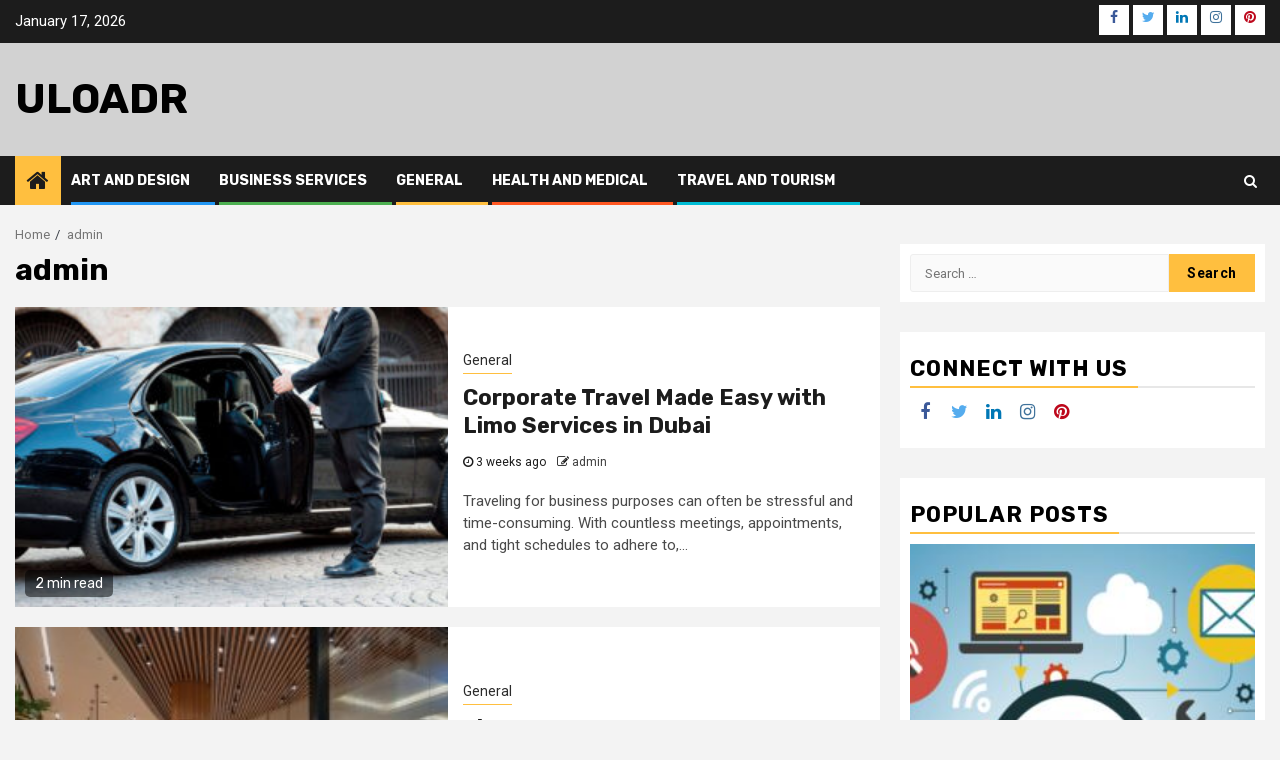

--- FILE ---
content_type: text/html; charset=UTF-8
request_url: https://uloadr.com/author/admin/
body_size: 14238
content:
    <!doctype html>
<html lang="en-US">
    <head>
        <meta charset="UTF-8">
        <meta name="viewport" content="width=device-width, initial-scale=1">
        <link rel="profile" href="https://gmpg.org/xfn/11">

        <title>admin &#8211; Uloadr</title>
<meta name='robots' content='max-image-preview:large' />
<link rel='dns-prefetch' href='//fonts.googleapis.com' />
<link rel='dns-prefetch' href='//s.w.org' />
<link rel="alternate" type="application/rss+xml" title="Uloadr &raquo; Feed" href="https://uloadr.com/feed/" />
<link rel="alternate" type="application/rss+xml" title="Uloadr &raquo; Comments Feed" href="https://uloadr.com/comments/feed/" />
<link rel="alternate" type="application/rss+xml" title="Uloadr &raquo; Posts by admin Feed" href="https://uloadr.com/author/admin/feed/" />
<script type="text/javascript">
window._wpemojiSettings = {"baseUrl":"https:\/\/s.w.org\/images\/core\/emoji\/14.0.0\/72x72\/","ext":".png","svgUrl":"https:\/\/s.w.org\/images\/core\/emoji\/14.0.0\/svg\/","svgExt":".svg","source":{"concatemoji":"https:\/\/uloadr.com\/wp-includes\/js\/wp-emoji-release.min.js?ver=6.0.11"}};
/*! This file is auto-generated */
!function(e,a,t){var n,r,o,i=a.createElement("canvas"),p=i.getContext&&i.getContext("2d");function s(e,t){var a=String.fromCharCode,e=(p.clearRect(0,0,i.width,i.height),p.fillText(a.apply(this,e),0,0),i.toDataURL());return p.clearRect(0,0,i.width,i.height),p.fillText(a.apply(this,t),0,0),e===i.toDataURL()}function c(e){var t=a.createElement("script");t.src=e,t.defer=t.type="text/javascript",a.getElementsByTagName("head")[0].appendChild(t)}for(o=Array("flag","emoji"),t.supports={everything:!0,everythingExceptFlag:!0},r=0;r<o.length;r++)t.supports[o[r]]=function(e){if(!p||!p.fillText)return!1;switch(p.textBaseline="top",p.font="600 32px Arial",e){case"flag":return s([127987,65039,8205,9895,65039],[127987,65039,8203,9895,65039])?!1:!s([55356,56826,55356,56819],[55356,56826,8203,55356,56819])&&!s([55356,57332,56128,56423,56128,56418,56128,56421,56128,56430,56128,56423,56128,56447],[55356,57332,8203,56128,56423,8203,56128,56418,8203,56128,56421,8203,56128,56430,8203,56128,56423,8203,56128,56447]);case"emoji":return!s([129777,127995,8205,129778,127999],[129777,127995,8203,129778,127999])}return!1}(o[r]),t.supports.everything=t.supports.everything&&t.supports[o[r]],"flag"!==o[r]&&(t.supports.everythingExceptFlag=t.supports.everythingExceptFlag&&t.supports[o[r]]);t.supports.everythingExceptFlag=t.supports.everythingExceptFlag&&!t.supports.flag,t.DOMReady=!1,t.readyCallback=function(){t.DOMReady=!0},t.supports.everything||(n=function(){t.readyCallback()},a.addEventListener?(a.addEventListener("DOMContentLoaded",n,!1),e.addEventListener("load",n,!1)):(e.attachEvent("onload",n),a.attachEvent("onreadystatechange",function(){"complete"===a.readyState&&t.readyCallback()})),(e=t.source||{}).concatemoji?c(e.concatemoji):e.wpemoji&&e.twemoji&&(c(e.twemoji),c(e.wpemoji)))}(window,document,window._wpemojiSettings);
</script>
<style type="text/css">
img.wp-smiley,
img.emoji {
	display: inline !important;
	border: none !important;
	box-shadow: none !important;
	height: 1em !important;
	width: 1em !important;
	margin: 0 0.07em !important;
	vertical-align: -0.1em !important;
	background: none !important;
	padding: 0 !important;
}
</style>
	<link rel='stylesheet' id='wp-block-library-css'  href='https://uloadr.com/wp-includes/css/dist/block-library/style.min.css?ver=6.0.11' type='text/css' media='all' />
<style id='global-styles-inline-css' type='text/css'>
body{--wp--preset--color--black: #000000;--wp--preset--color--cyan-bluish-gray: #abb8c3;--wp--preset--color--white: #ffffff;--wp--preset--color--pale-pink: #f78da7;--wp--preset--color--vivid-red: #cf2e2e;--wp--preset--color--luminous-vivid-orange: #ff6900;--wp--preset--color--luminous-vivid-amber: #fcb900;--wp--preset--color--light-green-cyan: #7bdcb5;--wp--preset--color--vivid-green-cyan: #00d084;--wp--preset--color--pale-cyan-blue: #8ed1fc;--wp--preset--color--vivid-cyan-blue: #0693e3;--wp--preset--color--vivid-purple: #9b51e0;--wp--preset--gradient--vivid-cyan-blue-to-vivid-purple: linear-gradient(135deg,rgba(6,147,227,1) 0%,rgb(155,81,224) 100%);--wp--preset--gradient--light-green-cyan-to-vivid-green-cyan: linear-gradient(135deg,rgb(122,220,180) 0%,rgb(0,208,130) 100%);--wp--preset--gradient--luminous-vivid-amber-to-luminous-vivid-orange: linear-gradient(135deg,rgba(252,185,0,1) 0%,rgba(255,105,0,1) 100%);--wp--preset--gradient--luminous-vivid-orange-to-vivid-red: linear-gradient(135deg,rgba(255,105,0,1) 0%,rgb(207,46,46) 100%);--wp--preset--gradient--very-light-gray-to-cyan-bluish-gray: linear-gradient(135deg,rgb(238,238,238) 0%,rgb(169,184,195) 100%);--wp--preset--gradient--cool-to-warm-spectrum: linear-gradient(135deg,rgb(74,234,220) 0%,rgb(151,120,209) 20%,rgb(207,42,186) 40%,rgb(238,44,130) 60%,rgb(251,105,98) 80%,rgb(254,248,76) 100%);--wp--preset--gradient--blush-light-purple: linear-gradient(135deg,rgb(255,206,236) 0%,rgb(152,150,240) 100%);--wp--preset--gradient--blush-bordeaux: linear-gradient(135deg,rgb(254,205,165) 0%,rgb(254,45,45) 50%,rgb(107,0,62) 100%);--wp--preset--gradient--luminous-dusk: linear-gradient(135deg,rgb(255,203,112) 0%,rgb(199,81,192) 50%,rgb(65,88,208) 100%);--wp--preset--gradient--pale-ocean: linear-gradient(135deg,rgb(255,245,203) 0%,rgb(182,227,212) 50%,rgb(51,167,181) 100%);--wp--preset--gradient--electric-grass: linear-gradient(135deg,rgb(202,248,128) 0%,rgb(113,206,126) 100%);--wp--preset--gradient--midnight: linear-gradient(135deg,rgb(2,3,129) 0%,rgb(40,116,252) 100%);--wp--preset--duotone--dark-grayscale: url('#wp-duotone-dark-grayscale');--wp--preset--duotone--grayscale: url('#wp-duotone-grayscale');--wp--preset--duotone--purple-yellow: url('#wp-duotone-purple-yellow');--wp--preset--duotone--blue-red: url('#wp-duotone-blue-red');--wp--preset--duotone--midnight: url('#wp-duotone-midnight');--wp--preset--duotone--magenta-yellow: url('#wp-duotone-magenta-yellow');--wp--preset--duotone--purple-green: url('#wp-duotone-purple-green');--wp--preset--duotone--blue-orange: url('#wp-duotone-blue-orange');--wp--preset--font-size--small: 13px;--wp--preset--font-size--medium: 20px;--wp--preset--font-size--large: 36px;--wp--preset--font-size--x-large: 42px;}.has-black-color{color: var(--wp--preset--color--black) !important;}.has-cyan-bluish-gray-color{color: var(--wp--preset--color--cyan-bluish-gray) !important;}.has-white-color{color: var(--wp--preset--color--white) !important;}.has-pale-pink-color{color: var(--wp--preset--color--pale-pink) !important;}.has-vivid-red-color{color: var(--wp--preset--color--vivid-red) !important;}.has-luminous-vivid-orange-color{color: var(--wp--preset--color--luminous-vivid-orange) !important;}.has-luminous-vivid-amber-color{color: var(--wp--preset--color--luminous-vivid-amber) !important;}.has-light-green-cyan-color{color: var(--wp--preset--color--light-green-cyan) !important;}.has-vivid-green-cyan-color{color: var(--wp--preset--color--vivid-green-cyan) !important;}.has-pale-cyan-blue-color{color: var(--wp--preset--color--pale-cyan-blue) !important;}.has-vivid-cyan-blue-color{color: var(--wp--preset--color--vivid-cyan-blue) !important;}.has-vivid-purple-color{color: var(--wp--preset--color--vivid-purple) !important;}.has-black-background-color{background-color: var(--wp--preset--color--black) !important;}.has-cyan-bluish-gray-background-color{background-color: var(--wp--preset--color--cyan-bluish-gray) !important;}.has-white-background-color{background-color: var(--wp--preset--color--white) !important;}.has-pale-pink-background-color{background-color: var(--wp--preset--color--pale-pink) !important;}.has-vivid-red-background-color{background-color: var(--wp--preset--color--vivid-red) !important;}.has-luminous-vivid-orange-background-color{background-color: var(--wp--preset--color--luminous-vivid-orange) !important;}.has-luminous-vivid-amber-background-color{background-color: var(--wp--preset--color--luminous-vivid-amber) !important;}.has-light-green-cyan-background-color{background-color: var(--wp--preset--color--light-green-cyan) !important;}.has-vivid-green-cyan-background-color{background-color: var(--wp--preset--color--vivid-green-cyan) !important;}.has-pale-cyan-blue-background-color{background-color: var(--wp--preset--color--pale-cyan-blue) !important;}.has-vivid-cyan-blue-background-color{background-color: var(--wp--preset--color--vivid-cyan-blue) !important;}.has-vivid-purple-background-color{background-color: var(--wp--preset--color--vivid-purple) !important;}.has-black-border-color{border-color: var(--wp--preset--color--black) !important;}.has-cyan-bluish-gray-border-color{border-color: var(--wp--preset--color--cyan-bluish-gray) !important;}.has-white-border-color{border-color: var(--wp--preset--color--white) !important;}.has-pale-pink-border-color{border-color: var(--wp--preset--color--pale-pink) !important;}.has-vivid-red-border-color{border-color: var(--wp--preset--color--vivid-red) !important;}.has-luminous-vivid-orange-border-color{border-color: var(--wp--preset--color--luminous-vivid-orange) !important;}.has-luminous-vivid-amber-border-color{border-color: var(--wp--preset--color--luminous-vivid-amber) !important;}.has-light-green-cyan-border-color{border-color: var(--wp--preset--color--light-green-cyan) !important;}.has-vivid-green-cyan-border-color{border-color: var(--wp--preset--color--vivid-green-cyan) !important;}.has-pale-cyan-blue-border-color{border-color: var(--wp--preset--color--pale-cyan-blue) !important;}.has-vivid-cyan-blue-border-color{border-color: var(--wp--preset--color--vivid-cyan-blue) !important;}.has-vivid-purple-border-color{border-color: var(--wp--preset--color--vivid-purple) !important;}.has-vivid-cyan-blue-to-vivid-purple-gradient-background{background: var(--wp--preset--gradient--vivid-cyan-blue-to-vivid-purple) !important;}.has-light-green-cyan-to-vivid-green-cyan-gradient-background{background: var(--wp--preset--gradient--light-green-cyan-to-vivid-green-cyan) !important;}.has-luminous-vivid-amber-to-luminous-vivid-orange-gradient-background{background: var(--wp--preset--gradient--luminous-vivid-amber-to-luminous-vivid-orange) !important;}.has-luminous-vivid-orange-to-vivid-red-gradient-background{background: var(--wp--preset--gradient--luminous-vivid-orange-to-vivid-red) !important;}.has-very-light-gray-to-cyan-bluish-gray-gradient-background{background: var(--wp--preset--gradient--very-light-gray-to-cyan-bluish-gray) !important;}.has-cool-to-warm-spectrum-gradient-background{background: var(--wp--preset--gradient--cool-to-warm-spectrum) !important;}.has-blush-light-purple-gradient-background{background: var(--wp--preset--gradient--blush-light-purple) !important;}.has-blush-bordeaux-gradient-background{background: var(--wp--preset--gradient--blush-bordeaux) !important;}.has-luminous-dusk-gradient-background{background: var(--wp--preset--gradient--luminous-dusk) !important;}.has-pale-ocean-gradient-background{background: var(--wp--preset--gradient--pale-ocean) !important;}.has-electric-grass-gradient-background{background: var(--wp--preset--gradient--electric-grass) !important;}.has-midnight-gradient-background{background: var(--wp--preset--gradient--midnight) !important;}.has-small-font-size{font-size: var(--wp--preset--font-size--small) !important;}.has-medium-font-size{font-size: var(--wp--preset--font-size--medium) !important;}.has-large-font-size{font-size: var(--wp--preset--font-size--large) !important;}.has-x-large-font-size{font-size: var(--wp--preset--font-size--x-large) !important;}
</style>
<link rel='stylesheet' id='font-awesome-css'  href='https://uloadr.com/wp-content/themes/newsphere/assets/font-awesome/css/font-awesome.min.css?ver=6.0.11' type='text/css' media='all' />
<link rel='stylesheet' id='bootstrap-css'  href='https://uloadr.com/wp-content/themes/newsphere/assets/bootstrap/css/bootstrap.min.css?ver=6.0.11' type='text/css' media='all' />
<link rel='stylesheet' id='swiper-css'  href='https://uloadr.com/wp-content/themes/newsphere/assets/swiper/css/swiper.min.css?ver=6.0.11' type='text/css' media='all' />
<link rel='stylesheet' id='sidr-css'  href='https://uloadr.com/wp-content/themes/newsphere/assets/sidr/css/sidr.bare.css?ver=6.0.11' type='text/css' media='all' />
<link rel='stylesheet' id='magnific-popup-css'  href='https://uloadr.com/wp-content/themes/newsphere/assets/magnific-popup/magnific-popup.css?ver=6.0.11' type='text/css' media='all' />
<link rel='stylesheet' id='newsphere-google-fonts-css'  href='https://fonts.googleapis.com/css?family=Roboto:100,300,400,500,700|Rubik:300,300i,400,400i,500,500i,700,700i,900,900i&#038;subset=latin,latin-ext' type='text/css' media='all' />
<link rel='stylesheet' id='newsphere-style-css'  href='https://uloadr.com/wp-content/themes/newsphere/style.css?ver=3.1.0' type='text/css' media='all' />
<script type='text/javascript' src='https://uloadr.com/wp-includes/js/jquery/jquery.min.js?ver=3.6.0' id='jquery-core-js'></script>
<script type='text/javascript' src='https://uloadr.com/wp-includes/js/jquery/jquery-migrate.min.js?ver=3.3.2' id='jquery-migrate-js'></script>
<link rel="https://api.w.org/" href="https://uloadr.com/wp-json/" /><link rel="alternate" type="application/json" href="https://uloadr.com/wp-json/wp/v2/users/1" /><link rel="EditURI" type="application/rsd+xml" title="RSD" href="https://uloadr.com/xmlrpc.php?rsd" />
<link rel="wlwmanifest" type="application/wlwmanifest+xml" href="https://uloadr.com/wp-includes/wlwmanifest.xml" /> 
<meta name="generator" content="WordPress 6.0.11" />
        <style type="text/css">
                        body .site-title a,
            .site-header .site-branding .site-title a:visited,
            .site-header .site-branding .site-title a:hover,
            .site-description {
                color: #000000;
            }

            .header-layout-3 .site-header .site-branding .site-title,
            .site-branding .site-title {
                font-size: 42px;
            }

            @media only screen and (max-width: 640px) {
                .site-branding .site-title {
                    font-size: 40px;

                }
            }

            @media only screen and (max-width: 375px) {
                .site-branding .site-title {
                    font-size: 32px;

                }
            }

            
            
            .elementor-default .elementor-section.elementor-section-full_width > .elementor-container,
            .elementor-default .elementor-section.elementor-section-boxed > .elementor-container,
            .elementor-page .elementor-section.elementor-section-full_width > .elementor-container,
            .elementor-page .elementor-section.elementor-section-boxed > .elementor-container{
                max-width: 1300px;
            }

            .container-wrapper .elementor {
                max-width: 100%;
            }

            .align-content-left .elementor-section-stretched,
            .align-content-right .elementor-section-stretched {
                max-width: 100%;
                left: 0 !important;
            }
        

        </style>
        <link rel="icon" href="https://uloadr.com/wp-content/uploads/2019/11/cropped-images-32x32.png" sizes="32x32" />
<link rel="icon" href="https://uloadr.com/wp-content/uploads/2019/11/cropped-images-192x192.png" sizes="192x192" />
<link rel="apple-touch-icon" href="https://uloadr.com/wp-content/uploads/2019/11/cropped-images-180x180.png" />
<meta name="msapplication-TileImage" content="https://uloadr.com/wp-content/uploads/2019/11/cropped-images-270x270.png" />
    </head>

<body data-rsssl=1 class="archive author author-admin author-1 wp-embed-responsive hfeed aft-default-mode aft-sticky-sidebar aft-hide-comment-count-in-list aft-hide-minutes-read-in-list aft-hide-date-author-in-list default-content-layout align-content-left">
    <svg xmlns="http://www.w3.org/2000/svg" viewBox="0 0 0 0" width="0" height="0" focusable="false" role="none" style="visibility: hidden; position: absolute; left: -9999px; overflow: hidden;" ><defs><filter id="wp-duotone-dark-grayscale"><feColorMatrix color-interpolation-filters="sRGB" type="matrix" values=" .299 .587 .114 0 0 .299 .587 .114 0 0 .299 .587 .114 0 0 .299 .587 .114 0 0 " /><feComponentTransfer color-interpolation-filters="sRGB" ><feFuncR type="table" tableValues="0 0.49803921568627" /><feFuncG type="table" tableValues="0 0.49803921568627" /><feFuncB type="table" tableValues="0 0.49803921568627" /><feFuncA type="table" tableValues="1 1" /></feComponentTransfer><feComposite in2="SourceGraphic" operator="in" /></filter></defs></svg><svg xmlns="http://www.w3.org/2000/svg" viewBox="0 0 0 0" width="0" height="0" focusable="false" role="none" style="visibility: hidden; position: absolute; left: -9999px; overflow: hidden;" ><defs><filter id="wp-duotone-grayscale"><feColorMatrix color-interpolation-filters="sRGB" type="matrix" values=" .299 .587 .114 0 0 .299 .587 .114 0 0 .299 .587 .114 0 0 .299 .587 .114 0 0 " /><feComponentTransfer color-interpolation-filters="sRGB" ><feFuncR type="table" tableValues="0 1" /><feFuncG type="table" tableValues="0 1" /><feFuncB type="table" tableValues="0 1" /><feFuncA type="table" tableValues="1 1" /></feComponentTransfer><feComposite in2="SourceGraphic" operator="in" /></filter></defs></svg><svg xmlns="http://www.w3.org/2000/svg" viewBox="0 0 0 0" width="0" height="0" focusable="false" role="none" style="visibility: hidden; position: absolute; left: -9999px; overflow: hidden;" ><defs><filter id="wp-duotone-purple-yellow"><feColorMatrix color-interpolation-filters="sRGB" type="matrix" values=" .299 .587 .114 0 0 .299 .587 .114 0 0 .299 .587 .114 0 0 .299 .587 .114 0 0 " /><feComponentTransfer color-interpolation-filters="sRGB" ><feFuncR type="table" tableValues="0.54901960784314 0.98823529411765" /><feFuncG type="table" tableValues="0 1" /><feFuncB type="table" tableValues="0.71764705882353 0.25490196078431" /><feFuncA type="table" tableValues="1 1" /></feComponentTransfer><feComposite in2="SourceGraphic" operator="in" /></filter></defs></svg><svg xmlns="http://www.w3.org/2000/svg" viewBox="0 0 0 0" width="0" height="0" focusable="false" role="none" style="visibility: hidden; position: absolute; left: -9999px; overflow: hidden;" ><defs><filter id="wp-duotone-blue-red"><feColorMatrix color-interpolation-filters="sRGB" type="matrix" values=" .299 .587 .114 0 0 .299 .587 .114 0 0 .299 .587 .114 0 0 .299 .587 .114 0 0 " /><feComponentTransfer color-interpolation-filters="sRGB" ><feFuncR type="table" tableValues="0 1" /><feFuncG type="table" tableValues="0 0.27843137254902" /><feFuncB type="table" tableValues="0.5921568627451 0.27843137254902" /><feFuncA type="table" tableValues="1 1" /></feComponentTransfer><feComposite in2="SourceGraphic" operator="in" /></filter></defs></svg><svg xmlns="http://www.w3.org/2000/svg" viewBox="0 0 0 0" width="0" height="0" focusable="false" role="none" style="visibility: hidden; position: absolute; left: -9999px; overflow: hidden;" ><defs><filter id="wp-duotone-midnight"><feColorMatrix color-interpolation-filters="sRGB" type="matrix" values=" .299 .587 .114 0 0 .299 .587 .114 0 0 .299 .587 .114 0 0 .299 .587 .114 0 0 " /><feComponentTransfer color-interpolation-filters="sRGB" ><feFuncR type="table" tableValues="0 0" /><feFuncG type="table" tableValues="0 0.64705882352941" /><feFuncB type="table" tableValues="0 1" /><feFuncA type="table" tableValues="1 1" /></feComponentTransfer><feComposite in2="SourceGraphic" operator="in" /></filter></defs></svg><svg xmlns="http://www.w3.org/2000/svg" viewBox="0 0 0 0" width="0" height="0" focusable="false" role="none" style="visibility: hidden; position: absolute; left: -9999px; overflow: hidden;" ><defs><filter id="wp-duotone-magenta-yellow"><feColorMatrix color-interpolation-filters="sRGB" type="matrix" values=" .299 .587 .114 0 0 .299 .587 .114 0 0 .299 .587 .114 0 0 .299 .587 .114 0 0 " /><feComponentTransfer color-interpolation-filters="sRGB" ><feFuncR type="table" tableValues="0.78039215686275 1" /><feFuncG type="table" tableValues="0 0.94901960784314" /><feFuncB type="table" tableValues="0.35294117647059 0.47058823529412" /><feFuncA type="table" tableValues="1 1" /></feComponentTransfer><feComposite in2="SourceGraphic" operator="in" /></filter></defs></svg><svg xmlns="http://www.w3.org/2000/svg" viewBox="0 0 0 0" width="0" height="0" focusable="false" role="none" style="visibility: hidden; position: absolute; left: -9999px; overflow: hidden;" ><defs><filter id="wp-duotone-purple-green"><feColorMatrix color-interpolation-filters="sRGB" type="matrix" values=" .299 .587 .114 0 0 .299 .587 .114 0 0 .299 .587 .114 0 0 .299 .587 .114 0 0 " /><feComponentTransfer color-interpolation-filters="sRGB" ><feFuncR type="table" tableValues="0.65098039215686 0.40392156862745" /><feFuncG type="table" tableValues="0 1" /><feFuncB type="table" tableValues="0.44705882352941 0.4" /><feFuncA type="table" tableValues="1 1" /></feComponentTransfer><feComposite in2="SourceGraphic" operator="in" /></filter></defs></svg><svg xmlns="http://www.w3.org/2000/svg" viewBox="0 0 0 0" width="0" height="0" focusable="false" role="none" style="visibility: hidden; position: absolute; left: -9999px; overflow: hidden;" ><defs><filter id="wp-duotone-blue-orange"><feColorMatrix color-interpolation-filters="sRGB" type="matrix" values=" .299 .587 .114 0 0 .299 .587 .114 0 0 .299 .587 .114 0 0 .299 .587 .114 0 0 " /><feComponentTransfer color-interpolation-filters="sRGB" ><feFuncR type="table" tableValues="0.098039215686275 1" /><feFuncG type="table" tableValues="0 0.66274509803922" /><feFuncB type="table" tableValues="0.84705882352941 0.41960784313725" /><feFuncA type="table" tableValues="1 1" /></feComponentTransfer><feComposite in2="SourceGraphic" operator="in" /></filter></defs></svg>
    <div id="af-preloader">
        <div class="af-preloader-wrap">
            <div class="af-sp af-sp-wave">
            </div>
        </div>
    </div>

<div id="page" class="site">
    <a class="skip-link screen-reader-text" href="#content">Skip to content</a>


        <header id="masthead" class="header-style1 header-layout-1">

                <div class="top-header">
        <div class="container-wrapper">
            <div class="top-bar-flex">
                <div class="top-bar-left col-2">

                    
                    <div class="date-bar-left">
                                                    <span class="topbar-date">
                                        January 17, 2026                                    </span>

                                            </div>
                </div>

                <div class="top-bar-right col-2">
  						<span class="aft-small-social-menu">
  							
                                <div class="social-navigation"><ul id="social-menu" class="menu"><li id="menu-item-24" class="menu-item menu-item-type-custom menu-item-object-custom menu-item-24"><a href="https://####.facebook.com/"><span class="screen-reader-text">Facebook</span></a></li>
<li id="menu-item-25" class="menu-item menu-item-type-custom menu-item-object-custom menu-item-25"><a href="https://#####twitter.com/"><span class="screen-reader-text">Twitter</span></a></li>
<li id="menu-item-26" class="menu-item menu-item-type-custom menu-item-object-custom menu-item-26"><a href="https://####.linkedin.com/"><span class="screen-reader-text">LinkedIn</span></a></li>
<li id="menu-item-27" class="menu-item menu-item-type-custom menu-item-object-custom menu-item-27"><a href="https://#####.instagram.com/"><span class="screen-reader-text">Instagram</span></a></li>
<li id="menu-item-28" class="menu-item menu-item-type-custom menu-item-object-custom menu-item-28"><a href="https://#####.pinterest.com/"><span class="screen-reader-text">Pinterest</span></a></li>
</ul></div>
                              						</span>
                </div>
            </div>
        </div>

    </div>
<div class="main-header " data-background="">
    <div class="container-wrapper">
        <div class="af-container-row af-flex-container">
            <div class="col-3 float-l pad">
                <div class="logo-brand">
                    <div class="site-branding">
                                                    <p class="site-title font-family-1">
                                <a href="https://uloadr.com/"
                                   rel="home">Uloadr</a>
                            </p>
                        
                                            </div>
                </div>
            </div>
            <div class="col-66 float-l pad">
                            </div>
        </div>
    </div>

</div>

            <div class="header-menu-part">
                <div id="main-navigation-bar" class="bottom-bar">
                    <div class="navigation-section-wrapper">
                        <div class="container-wrapper">
                            <div class="header-middle-part">
                                <div class="navigation-container">
                                    <nav class="main-navigation clearfix">
                                                                                <span class="aft-home-icon">
                                                                                    <a href="https://uloadr.com">
                                            <i class="fa fa-home" aria-hidden="true"></i>
                                        </a>
                                    </span>
                                                                                <div class="aft-dynamic-navigation-elements">
                                            <button class="toggle-menu" aria-controls="primary-menu" aria-expanded="false">
                                            <span class="screen-reader-text">
                                                Primary Menu                                            </span>
                                                <i class="ham"></i>
                                            </button>


                                            <div class="menu main-menu menu-desktop show-menu-border"><ul id="primary-menu" class="menu"><li id="menu-item-18" class="menu-item menu-item-type-taxonomy menu-item-object-category menu-item-18"><a href="https://uloadr.com/category/art-and-design/">Art and Design</a></li>
<li id="menu-item-19" class="menu-item menu-item-type-taxonomy menu-item-object-category menu-item-19"><a href="https://uloadr.com/category/business-services/">Business Services</a></li>
<li id="menu-item-20" class="menu-item menu-item-type-taxonomy menu-item-object-category menu-item-20"><a href="https://uloadr.com/category/general/">General</a></li>
<li id="menu-item-21" class="menu-item menu-item-type-taxonomy menu-item-object-category menu-item-21"><a href="https://uloadr.com/category/health-and-medical/">Health and Medical</a></li>
<li id="menu-item-22" class="menu-item menu-item-type-taxonomy menu-item-object-category menu-item-22"><a href="https://uloadr.com/category/travel-and-tourism/">Travel and Tourism</a></li>
</ul></div>                                        </div>

                                    </nav>
                                </div>
                            </div>
                            <div class="header-right-part">

                                                                <div class="af-search-wrap">
                                    <div class="search-overlay">
                                        <a href="#" title="Search" class="search-icon">
                                            <i class="fa fa-search"></i>
                                        </a>
                                        <div class="af-search-form">
                                            <form role="search" method="get" class="search-form" action="https://uloadr.com/">
				<label>
					<span class="screen-reader-text">Search for:</span>
					<input type="search" class="search-field" placeholder="Search &hellip;" value="" name="s" />
				</label>
				<input type="submit" class="search-submit" value="Search" />
			</form>                                        </div>
                                    </div>
                                </div>
                            </div>
                        </div>
                    </div>
                </div>
            </div>
        </header>

        <!-- end slider-section -->
        
            <div class="af-breadcrumbs-wrapper container-wrapper">
            <div class="af-breadcrumbs font-family-1 color-pad">
                <div role="navigation" aria-label="Breadcrumbs" class="breadcrumb-trail breadcrumbs" itemprop="breadcrumb"><ul class="trail-items" itemscope itemtype="http://schema.org/BreadcrumbList"><meta name="numberOfItems" content="2" /><meta name="itemListOrder" content="Ascending" /><li itemprop="itemListElement" itemscope itemtype="http://schema.org/ListItem" class="trail-item trail-begin"><a href="https://uloadr.com/" rel="home" itemprop="item"><span itemprop="name">Home</span></a><meta itemprop="position" content="1" /></li><li itemprop="itemListElement" itemscope itemtype="http://schema.org/ListItem" class="trail-item trail-end"><a href="" itemprop="item"><span itemprop="name">admin</span></a><meta itemprop="position" content="2" /></li></ul></div>            </div>
        </div>
            <div id="content" class="container-wrapper">

    <div id="primary" class="content-area">
        <main id="main" class="site-main">

			
                <header class="header-title-wrapper1">
					<h1 class="page-title"><span class="vcard">admin</span></h1>                </header><!-- .header-title-wrapper -->
				    <div class="af-container-row aft-archive-wrapper clearfix archive-layout-list">
    


		            <article id="post-668" class="latest-posts-list col-1 float-l pad archive-layout-list archive-image-left post-668 post type-post status-publish format-standard has-post-thumbnail hentry category-general" >
				<div class="archive-list-post list-style" >
    <div class="read-single color-pad">
        <div class="read-img pos-rel col-2 float-l read-bg-img af-sec-list-img">
            <a href="https://uloadr.com/general/corporate-travel-made-easy-with-limo-services-in-dubai/">
            <img width="300" height="200" src="https://uloadr.com/wp-content/uploads/2025/12/chauffeur-service-3-1-10-1-300x200.jpg" class="attachment-medium size-medium wp-post-image" alt="Corporate Travel Made Easy with Limo Services in Dubai" srcset="https://uloadr.com/wp-content/uploads/2025/12/chauffeur-service-3-1-10-1-300x200.jpg 300w, https://uloadr.com/wp-content/uploads/2025/12/chauffeur-service-3-1-10-1-1024x683.jpg 1024w, https://uloadr.com/wp-content/uploads/2025/12/chauffeur-service-3-1-10-1-768x512.jpg 768w, https://uloadr.com/wp-content/uploads/2025/12/chauffeur-service-3-1-10-1.jpg 1200w" sizes="(max-width: 300px) 100vw, 300px" />            </a>
            <span class="min-read-post-format">
                                <span class="min-read">2 min read</span>
            </span>


                    </div>
        <div class="read-details col-2 float-l pad af-sec-list-txt color-tp-pad">
            <div class="read-categories">
                <ul class="cat-links"><li class="meta-category">
                             <a class="newsphere-categories category-color-1" href="https://uloadr.com/category/general/" alt="View all posts in General"> 
                                 General
                             </a>
                        </li></ul>            </div>
            <div class="read-title">
                <h4>
                    <a href="https://uloadr.com/general/corporate-travel-made-easy-with-limo-services-in-dubai/">Corporate Travel Made Easy with Limo Services in Dubai</a>
                </h4>
            </div>
            <div class="entry-meta">
                
            <span class="author-links">

                            <span class="item-metadata posts-date">
                <i class="fa fa-clock-o"></i>
                    3 weeks ago            </span>
                            
                    <span class="item-metadata posts-author byline">
                    <i class="fa fa-pencil-square-o"></i>
                                    <a href="https://uloadr.com/author/admin/">
                    admin                </a>
               </span>
                
        </span>
                    </div>

                            <div class="read-descprition full-item-discription">
                    <div class="post-description">
                                                    <p>Traveling for business purposes can often be stressful and time-consuming. With countless meetings, appointments, and tight schedules to adhere to,...</p>
                                            </div>
                </div>
            

        </div>
    </div>
    </div>









            </article>
		
		


		            <article id="post-665" class="latest-posts-list col-1 float-l pad archive-layout-list archive-image-left post-665 post type-post status-publish format-standard has-post-thumbnail hentry category-general" >
				<div class="archive-list-post list-style" >
    <div class="read-single color-pad">
        <div class="read-img pos-rel col-2 float-l read-bg-img af-sec-list-img">
            <a href="https://uloadr.com/general/fit-out-styles-that-encourage-better-team-culture/">
            <img width="300" height="169" src="https://uloadr.com/wp-content/uploads/2025/12/MEK_0450-300x169.jpg" class="attachment-medium size-medium wp-post-image" alt="Fit Out Styles That Encourage Better Team Culture" loading="lazy" srcset="https://uloadr.com/wp-content/uploads/2025/12/MEK_0450-300x169.jpg 300w, https://uloadr.com/wp-content/uploads/2025/12/MEK_0450-1024x576.jpg 1024w, https://uloadr.com/wp-content/uploads/2025/12/MEK_0450-768x432.jpg 768w, https://uloadr.com/wp-content/uploads/2025/12/MEK_0450-1536x864.jpg 1536w, https://uloadr.com/wp-content/uploads/2025/12/MEK_0450-1280x720.jpg 1280w, https://uloadr.com/wp-content/uploads/2025/12/MEK_0450.jpg 1920w" sizes="(max-width: 300px) 100vw, 300px" />            </a>
            <span class="min-read-post-format">
                                <span class="min-read">2 min read</span>
            </span>


                    </div>
        <div class="read-details col-2 float-l pad af-sec-list-txt color-tp-pad">
            <div class="read-categories">
                <ul class="cat-links"><li class="meta-category">
                             <a class="newsphere-categories category-color-1" href="https://uloadr.com/category/general/" alt="View all posts in General"> 
                                 General
                             </a>
                        </li></ul>            </div>
            <div class="read-title">
                <h4>
                    <a href="https://uloadr.com/general/fit-out-styles-that-encourage-better-team-culture/">Fit Out Styles That Encourage Better Team Culture</a>
                </h4>
            </div>
            <div class="entry-meta">
                
            <span class="author-links">

                            <span class="item-metadata posts-date">
                <i class="fa fa-clock-o"></i>
                    4 weeks ago            </span>
                            
                    <span class="item-metadata posts-author byline">
                    <i class="fa fa-pencil-square-o"></i>
                                    <a href="https://uloadr.com/author/admin/">
                    admin                </a>
               </span>
                
        </span>
                    </div>

                            <div class="read-descprition full-item-discription">
                    <div class="post-description">
                                                    <p>The secret to a thriving team often lies in its physical space. A great office fit out provides the framework...</p>
                                            </div>
                </div>
            

        </div>
    </div>
    </div>









            </article>
		
		


		            <article id="post-658" class="latest-posts-list col-1 float-l pad archive-layout-list archive-image-left post-658 post type-post status-publish format-standard has-post-thumbnail hentry category-general" >
				<div class="archive-list-post list-style" >
    <div class="read-single color-pad">
        <div class="read-img pos-rel col-2 float-l read-bg-img af-sec-list-img">
            <a href="https://uloadr.com/general/breakfast-bowls-youll-want-to-eat-every-day/">
            <img width="300" height="167" src="https://uloadr.com/wp-content/uploads/2025/12/download-2025-12-15T164159.649-300x167.png" class="attachment-medium size-medium wp-post-image" alt="Breakfast Bowls You’ll Want To Eat Every Day" loading="lazy" srcset="https://uloadr.com/wp-content/uploads/2025/12/download-2025-12-15T164159.649-300x167.png 300w, https://uloadr.com/wp-content/uploads/2025/12/download-2025-12-15T164159.649.png 443w" sizes="(max-width: 300px) 100vw, 300px" />            </a>
            <span class="min-read-post-format">
                                <span class="min-read">2 min read</span>
            </span>


                    </div>
        <div class="read-details col-2 float-l pad af-sec-list-txt color-tp-pad">
            <div class="read-categories">
                <ul class="cat-links"><li class="meta-category">
                             <a class="newsphere-categories category-color-1" href="https://uloadr.com/category/general/" alt="View all posts in General"> 
                                 General
                             </a>
                        </li></ul>            </div>
            <div class="read-title">
                <h4>
                    <a href="https://uloadr.com/general/breakfast-bowls-youll-want-to-eat-every-day/">Breakfast Bowls You’ll Want To Eat Every Day</a>
                </h4>
            </div>
            <div class="entry-meta">
                
            <span class="author-links">

                            <span class="item-metadata posts-date">
                <i class="fa fa-clock-o"></i>
                    1 month ago            </span>
                            
                    <span class="item-metadata posts-author byline">
                    <i class="fa fa-pencil-square-o"></i>
                                    <a href="https://uloadr.com/author/admin/">
                    admin                </a>
               </span>
                
        </span>
                    </div>

                            <div class="read-descprition full-item-discription">
                    <div class="post-description">
                                                    <p>Mornings get a whole lot better with a simple idea: everything you want to eat, served in one bowl. Breakfast...</p>
                                            </div>
                </div>
            

        </div>
    </div>
    </div>









            </article>
		
		


		            <article id="post-654" class="latest-posts-list col-1 float-l pad archive-layout-list archive-image-left post-654 post type-post status-publish format-standard has-post-thumbnail hentry category-general" >
				<div class="archive-list-post list-style" >
    <div class="read-single color-pad">
        <div class="read-img pos-rel col-2 float-l read-bg-img af-sec-list-img">
            <a href="https://uloadr.com/general/why-your-workout-needs-a-small-lunch-bag/">
            <img width="300" height="300" src="https://uloadr.com/wp-content/uploads/2025/12/01-300x300.webp" class="attachment-medium size-medium wp-post-image" alt="Why Your Workout Needs a Small Lunch Bag" loading="lazy" srcset="https://uloadr.com/wp-content/uploads/2025/12/01-300x300.webp 300w, https://uloadr.com/wp-content/uploads/2025/12/01-1024x1024.webp 1024w, https://uloadr.com/wp-content/uploads/2025/12/01-150x150.webp 150w, https://uloadr.com/wp-content/uploads/2025/12/01-768x768.webp 768w, https://uloadr.com/wp-content/uploads/2025/12/01-1536x1536.webp 1536w, https://uloadr.com/wp-content/uploads/2025/12/01.webp 2000w" sizes="(max-width: 300px) 100vw, 300px" />            </a>
            <span class="min-read-post-format">
                                <span class="min-read">2 min read</span>
            </span>


                    </div>
        <div class="read-details col-2 float-l pad af-sec-list-txt color-tp-pad">
            <div class="read-categories">
                <ul class="cat-links"><li class="meta-category">
                             <a class="newsphere-categories category-color-1" href="https://uloadr.com/category/general/" alt="View all posts in General"> 
                                 General
                             </a>
                        </li></ul>            </div>
            <div class="read-title">
                <h4>
                    <a href="https://uloadr.com/general/why-your-workout-needs-a-small-lunch-bag/">Why Your Workout Needs a Small Lunch Bag</a>
                </h4>
            </div>
            <div class="entry-meta">
                
            <span class="author-links">

                            <span class="item-metadata posts-date">
                <i class="fa fa-clock-o"></i>
                    1 month ago            </span>
                            
                    <span class="item-metadata posts-author byline">
                    <i class="fa fa-pencil-square-o"></i>
                                    <a href="https://uloadr.com/author/admin/">
                    admin                </a>
               </span>
                
        </span>
                    </div>

                            <div class="read-descprition full-item-discription">
                    <div class="post-description">
                                                    <p>Carrying snacks or meals to the gym can make post-workout recovery easier. A small lunch bag keeps protein bars, shakes,...</p>
                                            </div>
                </div>
            

        </div>
    </div>
    </div>









            </article>
		
		


		            <article id="post-650" class="latest-posts-list col-1 float-l pad archive-layout-list archive-image-left post-650 post type-post status-publish format-standard has-post-thumbnail hentry category-general" >
				<div class="archive-list-post list-style" >
    <div class="read-single color-pad">
        <div class="read-img pos-rel col-2 float-l read-bg-img af-sec-list-img">
            <a href="https://uloadr.com/general/the-role-of-building-materials-companies-in-infrastructure/">
            <img width="300" height="200" src="https://uloadr.com/wp-content/uploads/2025/12/shutterstock_2292233957-300x200.jpg" class="attachment-medium size-medium wp-post-image" alt="The Role of Building Materials Companies in Infrastructure" loading="lazy" srcset="https://uloadr.com/wp-content/uploads/2025/12/shutterstock_2292233957-300x200.jpg 300w, https://uloadr.com/wp-content/uploads/2025/12/shutterstock_2292233957-768x512.jpg 768w, https://uloadr.com/wp-content/uploads/2025/12/shutterstock_2292233957.jpg 800w" sizes="(max-width: 300px) 100vw, 300px" />            </a>
            <span class="min-read-post-format">
                                <span class="min-read">2 min read</span>
            </span>


                    </div>
        <div class="read-details col-2 float-l pad af-sec-list-txt color-tp-pad">
            <div class="read-categories">
                <ul class="cat-links"><li class="meta-category">
                             <a class="newsphere-categories category-color-1" href="https://uloadr.com/category/general/" alt="View all posts in General"> 
                                 General
                             </a>
                        </li></ul>            </div>
            <div class="read-title">
                <h4>
                    <a href="https://uloadr.com/general/the-role-of-building-materials-companies-in-infrastructure/">The Role of Building Materials Companies in Infrastructure</a>
                </h4>
            </div>
            <div class="entry-meta">
                
            <span class="author-links">

                            <span class="item-metadata posts-date">
                <i class="fa fa-clock-o"></i>
                    1 month ago            </span>
                            
                    <span class="item-metadata posts-author byline">
                    <i class="fa fa-pencil-square-o"></i>
                                    <a href="https://uloadr.com/author/admin/">
                    admin                </a>
               </span>
                
        </span>
                    </div>

                            <div class="read-descprition full-item-discription">
                    <div class="post-description">
                                                    <p>Strong infrastructure depends on steady access to reliable construction products. These products shape roads, bridges, homes, and commercial spaces that...</p>
                                            </div>
                </div>
            

        </div>
    </div>
    </div>









            </article>
		
		


		            <article id="post-647" class="latest-posts-list col-1 float-l pad archive-layout-list archive-image-left post-647 post type-post status-publish format-standard has-post-thumbnail hentry category-general" >
				<div class="archive-list-post list-style" >
    <div class="read-single color-pad">
        <div class="read-img pos-rel col-2 float-l read-bg-img af-sec-list-img">
            <a href="https://uloadr.com/general/essentials-to-keep-in-mind-before-visiting-a-cafe-with-your-dog/">
            <img width="300" height="200" src="https://uloadr.com/wp-content/uploads/2025/12/UptownSocial-Venue-1jpg_result-scaled-1-300x200.jpg" class="attachment-medium size-medium wp-post-image" alt="Essentials To Keep In Mind Before Visiting A Café With Your Dog" loading="lazy" srcset="https://uloadr.com/wp-content/uploads/2025/12/UptownSocial-Venue-1jpg_result-scaled-1-300x200.jpg 300w, https://uloadr.com/wp-content/uploads/2025/12/UptownSocial-Venue-1jpg_result-scaled-1-1024x683.jpg 1024w, https://uloadr.com/wp-content/uploads/2025/12/UptownSocial-Venue-1jpg_result-scaled-1-768x512.jpg 768w, https://uloadr.com/wp-content/uploads/2025/12/UptownSocial-Venue-1jpg_result-scaled-1-1536x1024.jpg 1536w, https://uloadr.com/wp-content/uploads/2025/12/UptownSocial-Venue-1jpg_result-scaled-1-2048x1366.jpg 2048w" sizes="(max-width: 300px) 100vw, 300px" />            </a>
            <span class="min-read-post-format">
                                <span class="min-read">2 min read</span>
            </span>


                    </div>
        <div class="read-details col-2 float-l pad af-sec-list-txt color-tp-pad">
            <div class="read-categories">
                <ul class="cat-links"><li class="meta-category">
                             <a class="newsphere-categories category-color-1" href="https://uloadr.com/category/general/" alt="View all posts in General"> 
                                 General
                             </a>
                        </li></ul>            </div>
            <div class="read-title">
                <h4>
                    <a href="https://uloadr.com/general/essentials-to-keep-in-mind-before-visiting-a-cafe-with-your-dog/">Essentials To Keep In Mind Before Visiting A Café With Your Dog</a>
                </h4>
            </div>
            <div class="entry-meta">
                
            <span class="author-links">

                            <span class="item-metadata posts-date">
                <i class="fa fa-clock-o"></i>
                    1 month ago            </span>
                            
                    <span class="item-metadata posts-author byline">
                    <i class="fa fa-pencil-square-o"></i>
                                    <a href="https://uloadr.com/author/admin/">
                    admin                </a>
               </span>
                
        </span>
                    </div>

                            <div class="read-descprition full-item-discription">
                    <div class="post-description">
                                                    <p>Taking your dog to a café can be a fun outing. You get to enjoy a coffee and a snack...</p>
                                            </div>
                </div>
            

        </div>
    </div>
    </div>









            </article>
		
		


		            <article id="post-644" class="latest-posts-list col-1 float-l pad archive-layout-list archive-image-left post-644 post type-post status-publish format-standard has-post-thumbnail hentry category-general" >
				<div class="archive-list-post list-style" >
    <div class="read-single color-pad">
        <div class="read-img pos-rel col-2 float-l read-bg-img af-sec-list-img">
            <a href="https://uloadr.com/general/how-to-get-most-of-yuoto-5000-puffs/">
            <img width="300" height="78" src="https://uloadr.com/wp-content/uploads/2025/11/download-8-300x78.png" class="attachment-medium size-medium wp-post-image" alt="How To Get Most Of Yuoto 5000 Puffs" loading="lazy" srcset="https://uloadr.com/wp-content/uploads/2025/11/download-8-300x78.png 300w, https://uloadr.com/wp-content/uploads/2025/11/download-8-1024x267.png 1024w, https://uloadr.com/wp-content/uploads/2025/11/download-8-768x200.png 768w, https://uloadr.com/wp-content/uploads/2025/11/download-8-1536x400.png 1536w, https://uloadr.com/wp-content/uploads/2025/11/download-8.png 1920w" sizes="(max-width: 300px) 100vw, 300px" />            </a>
            <span class="min-read-post-format">
                                <span class="min-read">2 min read</span>
            </span>


                    </div>
        <div class="read-details col-2 float-l pad af-sec-list-txt color-tp-pad">
            <div class="read-categories">
                <ul class="cat-links"><li class="meta-category">
                             <a class="newsphere-categories category-color-1" href="https://uloadr.com/category/general/" alt="View all posts in General"> 
                                 General
                             </a>
                        </li></ul>            </div>
            <div class="read-title">
                <h4>
                    <a href="https://uloadr.com/general/how-to-get-most-of-yuoto-5000-puffs/">How To Get Most Of Yuoto 5000 Puffs</a>
                </h4>
            </div>
            <div class="entry-meta">
                
            <span class="author-links">

                            <span class="item-metadata posts-date">
                <i class="fa fa-clock-o"></i>
                    2 months ago            </span>
                            
                    <span class="item-metadata posts-author byline">
                    <i class="fa fa-pencil-square-o"></i>
                                    <a href="https://uloadr.com/author/admin/">
                    admin                </a>
               </span>
                
        </span>
                    </div>

                            <div class="read-descprition full-item-discription">
                    <div class="post-description">
                                                    <p>You just got a new Yuoto 5000 puffs. It’s a great device made to last. But how do you ensure...</p>
                                            </div>
                </div>
            

        </div>
    </div>
    </div>









            </article>
		
		


		            <article id="post-639" class="latest-posts-list col-1 float-l pad archive-layout-list archive-image-left post-639 post type-post status-publish format-standard has-post-thumbnail hentry category-general" >
				<div class="archive-list-post list-style" >
    <div class="read-single color-pad">
        <div class="read-img pos-rel col-2 float-l read-bg-img af-sec-list-img">
            <a href="https://uloadr.com/general/understanding-the-cost-of-obtaining-a-rakez-business-license/">
            <img width="300" height="202" src="https://uloadr.com/wp-content/uploads/2025/09/683be8b9a804e6cddf9052e5_123-2-300x202.png" class="attachment-medium size-medium wp-post-image" alt="Understanding The Cost Of Obtaining A RAKEZ Business License" loading="lazy" srcset="https://uloadr.com/wp-content/uploads/2025/09/683be8b9a804e6cddf9052e5_123-2-300x202.png 300w, https://uloadr.com/wp-content/uploads/2025/09/683be8b9a804e6cddf9052e5_123-2.png 327w" sizes="(max-width: 300px) 100vw, 300px" />            </a>
            <span class="min-read-post-format">
                                <span class="min-read">2 min read</span>
            </span>


                    </div>
        <div class="read-details col-2 float-l pad af-sec-list-txt color-tp-pad">
            <div class="read-categories">
                <ul class="cat-links"><li class="meta-category">
                             <a class="newsphere-categories category-color-1" href="https://uloadr.com/category/general/" alt="View all posts in General"> 
                                 General
                             </a>
                        </li></ul>            </div>
            <div class="read-title">
                <h4>
                    <a href="https://uloadr.com/general/understanding-the-cost-of-obtaining-a-rakez-business-license/">Understanding The Cost Of Obtaining A RAKEZ Business License</a>
                </h4>
            </div>
            <div class="entry-meta">
                
            <span class="author-links">

                            <span class="item-metadata posts-date">
                <i class="fa fa-clock-o"></i>
                    4 months ago            </span>
                            
                    <span class="item-metadata posts-author byline">
                    <i class="fa fa-pencil-square-o"></i>
                                    <a href="https://uloadr.com/author/admin/">
                    admin                </a>
               </span>
                
        </span>
                    </div>

                            <div class="read-descprition full-item-discription">
                    <div class="post-description">
                                                    <p>When you decide to set up a business in the Ras Al Khaimah Economic Zone (RAKEZ), it’s essential to comprehend...</p>
                                            </div>
                </div>
            

        </div>
    </div>
    </div>









            </article>
		
		


		            <article id="post-631" class="latest-posts-list col-1 float-l pad archive-layout-list archive-image-left post-631 post type-post status-publish format-standard has-post-thumbnail hentry category-general" >
				<div class="archive-list-post list-style" >
    <div class="read-single color-pad">
        <div class="read-img pos-rel col-2 float-l read-bg-img af-sec-list-img">
            <a href="https://uloadr.com/general/how-a-physiotherapy-clinic-helps-sports-injuries/">
            <img width="300" height="123" src="https://uloadr.com/wp-content/uploads/2025/08/download-2025-08-21T130222.668-300x123.png" class="attachment-medium size-medium wp-post-image" alt="How A Physiotherapy Clinic Helps Sports Injuries" loading="lazy" srcset="https://uloadr.com/wp-content/uploads/2025/08/download-2025-08-21T130222.668-300x123.png 300w, https://uloadr.com/wp-content/uploads/2025/08/download-2025-08-21T130222.668-1024x420.png 1024w, https://uloadr.com/wp-content/uploads/2025/08/download-2025-08-21T130222.668-768x315.png 768w, https://uloadr.com/wp-content/uploads/2025/08/download-2025-08-21T130222.668-1536x630.png 1536w, https://uloadr.com/wp-content/uploads/2025/08/download-2025-08-21T130222.668.png 1960w" sizes="(max-width: 300px) 100vw, 300px" />            </a>
            <span class="min-read-post-format">
                                <span class="min-read">2 min read</span>
            </span>


                    </div>
        <div class="read-details col-2 float-l pad af-sec-list-txt color-tp-pad">
            <div class="read-categories">
                <ul class="cat-links"><li class="meta-category">
                             <a class="newsphere-categories category-color-1" href="https://uloadr.com/category/general/" alt="View all posts in General"> 
                                 General
                             </a>
                        </li></ul>            </div>
            <div class="read-title">
                <h4>
                    <a href="https://uloadr.com/general/how-a-physiotherapy-clinic-helps-sports-injuries/">How A Physiotherapy Clinic Helps Sports Injuries</a>
                </h4>
            </div>
            <div class="entry-meta">
                
            <span class="author-links">

                            <span class="item-metadata posts-date">
                <i class="fa fa-clock-o"></i>
                    5 months ago            </span>
                            
                    <span class="item-metadata posts-author byline">
                    <i class="fa fa-pencil-square-o"></i>
                                    <a href="https://uloadr.com/author/admin/">
                    admin                </a>
               </span>
                
        </span>
                    </div>

                            <div class="read-descprition full-item-discription">
                    <div class="post-description">
                                                    <p>Sports bring physical activity, movement, and energy, but they also leave the body open to injuries. These may affect muscles,...</p>
                                            </div>
                </div>
            

        </div>
    </div>
    </div>









            </article>
		
		


		            <article id="post-625" class="latest-posts-list col-1 float-l pad archive-layout-list archive-image-left post-625 post type-post status-publish format-standard has-post-thumbnail hentry category-general" >
				<div class="archive-list-post list-style" >
    <div class="read-single color-pad">
        <div class="read-img pos-rel col-2 float-l read-bg-img af-sec-list-img">
            <a href="https://uloadr.com/general/the-best-businesses-you-can-set-up-in-dubai/">
            <img width="300" height="236" src="https://uloadr.com/wp-content/uploads/2025/07/translatoion-300x236.webp" class="attachment-medium size-medium wp-post-image" alt="The Best Businesses You Can Set Up in Dubai" loading="lazy" srcset="https://uloadr.com/wp-content/uploads/2025/07/translatoion-300x236.webp 300w, https://uloadr.com/wp-content/uploads/2025/07/translatoion.webp 614w" sizes="(max-width: 300px) 100vw, 300px" />            </a>
            <span class="min-read-post-format">
                                <span class="min-read">2 min read</span>
            </span>


                    </div>
        <div class="read-details col-2 float-l pad af-sec-list-txt color-tp-pad">
            <div class="read-categories">
                <ul class="cat-links"><li class="meta-category">
                             <a class="newsphere-categories category-color-1" href="https://uloadr.com/category/general/" alt="View all posts in General"> 
                                 General
                             </a>
                        </li></ul>            </div>
            <div class="read-title">
                <h4>
                    <a href="https://uloadr.com/general/the-best-businesses-you-can-set-up-in-dubai/">The Best Businesses You Can Set Up in Dubai</a>
                </h4>
            </div>
            <div class="entry-meta">
                
            <span class="author-links">

                            <span class="item-metadata posts-date">
                <i class="fa fa-clock-o"></i>
                    6 months ago            </span>
                            
                    <span class="item-metadata posts-author byline">
                    <i class="fa fa-pencil-square-o"></i>
                                    <a href="https://uloadr.com/author/admin/">
                    admin                </a>
               </span>
                
        </span>
                    </div>

                            <div class="read-descprition full-item-discription">
                    <div class="post-description">
                                                    <p>Dubai continues to attract those who want to start a new business. Its legal and commercial systems are designed to...</p>
                                            </div>
                </div>
            

        </div>
    </div>
    </div>









            </article>
		
		        </div>
    
            <div class="col col-ten">
                <div class="newsphere-pagination">
					
	<nav class="navigation pagination" aria-label="Posts">
		<h2 class="screen-reader-text">Posts navigation</h2>
		<div class="nav-links"><span aria-current="page" class="page-numbers current">1</span>
<a class="page-numbers" href="https://uloadr.com/author/admin/page/2/">2</a>
<a class="page-numbers" href="https://uloadr.com/author/admin/page/3/">3</a>
<a class="page-numbers" href="https://uloadr.com/author/admin/page/4/">4</a>
<a class="page-numbers" href="https://uloadr.com/author/admin/page/5/">5</a>
<a class="next page-numbers" href="https://uloadr.com/author/admin/page/2/">Next</a></div>
	</nav>                </div>
            </div>
        </main><!-- #main -->
    </div><!-- #primary -->





<div id="secondary" class="sidebar-area sidebar-sticky-top">
    <div class="theiaStickySidebar">
        <aside class="widget-area color-pad">
            <div id="search-2" class="widget newsphere-widget widget_search"><form role="search" method="get" class="search-form" action="https://uloadr.com/">
				<label>
					<span class="screen-reader-text">Search for:</span>
					<input type="search" class="search-field" placeholder="Search &hellip;" value="" name="s" />
				</label>
				<input type="submit" class="search-submit" value="Search" />
			</form></div><div id="newsphere_social_contacts-2" class="widget newsphere-widget newsphere_social_contacts_widget">                <div class="em-title-subtitle-wrap">
                            <h2 class="widget-title">
                    <span>Connect with us</span>
                </h2>
                                </div>
                    <div class="social-widget-menu">
                <div class="menu-social-menu-container"><ul id="menu-social-menu" class="menu"><li class="menu-item menu-item-type-custom menu-item-object-custom menu-item-24"><a href="https://####.facebook.com/"><span class="screen-reader-text">Facebook</span></a></li>
<li class="menu-item menu-item-type-custom menu-item-object-custom menu-item-25"><a href="https://#####twitter.com/"><span class="screen-reader-text">Twitter</span></a></li>
<li class="menu-item menu-item-type-custom menu-item-object-custom menu-item-26"><a href="https://####.linkedin.com/"><span class="screen-reader-text">LinkedIn</span></a></li>
<li class="menu-item menu-item-type-custom menu-item-object-custom menu-item-27"><a href="https://#####.instagram.com/"><span class="screen-reader-text">Instagram</span></a></li>
<li class="menu-item menu-item-type-custom menu-item-object-custom menu-item-28"><a href="https://#####.pinterest.com/"><span class="screen-reader-text">Pinterest</span></a></li>
</ul></div>            </div>
            </div><div id="newsphere_posts_slider-2" class="widget newsphere-widget newsphere_posts_slider_widget">                        <div class="em-title-subtitle-wrap">
                                    <h4 class="widget-title header-after1">
                        <span class="header-after">
                            Popular Posts                            </span>
                    </h4>
                            </div>
                    
            <div class="posts-slider banner-slider-2 af-widget-carousel swiper-container">
                <div class="swiper-wrapper">
                                                <div class="swiper-slide">
                                <div class="big-grid">
                                    <div class="read-single pos-rel">
                                        <div class="read-img pos-rel read-bg-img">
                                            <a class="aft-slide-items" href="https://uloadr.com/business-services/trademark-features-to-look-for-in-a-digital-marketing-agency/">
                                            <img width="800" height="400" src="https://uloadr.com/wp-content/uploads/2019/12/Trademark-features-to-look-for-in-a-digital-marketing-agency.jpg" class="attachment-newsphere-slider-full size-newsphere-slider-full wp-post-image" alt="" loading="lazy" srcset="https://uloadr.com/wp-content/uploads/2019/12/Trademark-features-to-look-for-in-a-digital-marketing-agency.jpg 800w, https://uloadr.com/wp-content/uploads/2019/12/Trademark-features-to-look-for-in-a-digital-marketing-agency-300x150.jpg 300w, https://uloadr.com/wp-content/uploads/2019/12/Trademark-features-to-look-for-in-a-digital-marketing-agency-768x384.jpg 768w" sizes="(max-width: 800px) 100vw, 800px" />                                            </a>
                                                                                    </div>
                                        <div class="read-details">

                                            <span class="min-read-post-format">
                                                                                                <span class="min-read">3 min read</span>                                            </span>
                                            <div class="read-categories">
                                                <ul class="cat-links"><li class="meta-category">
                             <a class="newsphere-categories category-color-1" href="https://uloadr.com/category/business-services/" alt="View all posts in Business Services"> 
                                 Business Services
                             </a>
                        </li></ul>                                            </div>
                                            <div class="read-title">
                                                <h4>
                                                    <a href="https://uloadr.com/business-services/trademark-features-to-look-for-in-a-digital-marketing-agency/">Trademark features to look for in a digital marketing agency</a>
                                                </h4>
                                            </div>

                                            <div class="entry-meta">
                                                
            <span class="author-links">

                            <span class="item-metadata posts-date">
                <i class="fa fa-clock-o"></i>
                    6 years ago            </span>
                            
                    <span class="item-metadata posts-author byline">
                    <i class="fa fa-pencil-square-o"></i>
                                    <a href="https://uloadr.com/author/admin/">
                    admin                </a>
               </span>
                
        </span>
                                                    </div>
                                        </div>
                                    </div>
                                </div>
                            </div>
                                                    <div class="swiper-slide">
                                <div class="big-grid">
                                    <div class="read-single pos-rel">
                                        <div class="read-img pos-rel read-bg-img">
                                            <a class="aft-slide-items" href="https://uloadr.com/business-services/some-golden-rules-for-making-a-business-successful/">
                                            <img width="1024" height="603" src="https://uloadr.com/wp-content/uploads/2019/12/Some-golden-rules-for-making-a-business-successful.png" class="attachment-newsphere-slider-full size-newsphere-slider-full wp-post-image" alt="" loading="lazy" srcset="https://uloadr.com/wp-content/uploads/2019/12/Some-golden-rules-for-making-a-business-successful.png 1024w, https://uloadr.com/wp-content/uploads/2019/12/Some-golden-rules-for-making-a-business-successful-300x177.png 300w, https://uloadr.com/wp-content/uploads/2019/12/Some-golden-rules-for-making-a-business-successful-768x452.png 768w" sizes="(max-width: 1024px) 100vw, 1024px" />                                            </a>
                                                                                    </div>
                                        <div class="read-details">

                                            <span class="min-read-post-format">
                                                                                                <span class="min-read">2 min read</span>                                            </span>
                                            <div class="read-categories">
                                                <ul class="cat-links"><li class="meta-category">
                             <a class="newsphere-categories category-color-1" href="https://uloadr.com/category/business-services/" alt="View all posts in Business Services"> 
                                 Business Services
                             </a>
                        </li></ul>                                            </div>
                                            <div class="read-title">
                                                <h4>
                                                    <a href="https://uloadr.com/business-services/some-golden-rules-for-making-a-business-successful/">Some golden rules for making a business successful</a>
                                                </h4>
                                            </div>

                                            <div class="entry-meta">
                                                
            <span class="author-links">

                            <span class="item-metadata posts-date">
                <i class="fa fa-clock-o"></i>
                    6 years ago            </span>
                            
                    <span class="item-metadata posts-author byline">
                    <i class="fa fa-pencil-square-o"></i>
                                    <a href="https://uloadr.com/author/admin/">
                    admin                </a>
               </span>
                
        </span>
                                                    </div>
                                        </div>
                                    </div>
                                </div>
                            </div>
                                                    <div class="swiper-slide">
                                <div class="big-grid">
                                    <div class="read-single pos-rel">
                                        <div class="read-img pos-rel read-bg-img">
                                            <a class="aft-slide-items" href="https://uloadr.com/business-services/why-you-need-to-hire-a-business-consultancy-firm-to-register-your-business-in-dubai/">
                                            <img width="800" height="460" src="https://uloadr.com/wp-content/uploads/2019/12/Why-You-Need-to-Hire-a-Business-Consultancy-Firm-to-Register-Your-Business-in-Dubai.png" class="attachment-newsphere-slider-full size-newsphere-slider-full wp-post-image" alt="" loading="lazy" srcset="https://uloadr.com/wp-content/uploads/2019/12/Why-You-Need-to-Hire-a-Business-Consultancy-Firm-to-Register-Your-Business-in-Dubai.png 800w, https://uloadr.com/wp-content/uploads/2019/12/Why-You-Need-to-Hire-a-Business-Consultancy-Firm-to-Register-Your-Business-in-Dubai-300x173.png 300w, https://uloadr.com/wp-content/uploads/2019/12/Why-You-Need-to-Hire-a-Business-Consultancy-Firm-to-Register-Your-Business-in-Dubai-768x442.png 768w" sizes="(max-width: 800px) 100vw, 800px" />                                            </a>
                                                                                    </div>
                                        <div class="read-details">

                                            <span class="min-read-post-format">
                                                                                                <span class="min-read">2 min read</span>                                            </span>
                                            <div class="read-categories">
                                                <ul class="cat-links"><li class="meta-category">
                             <a class="newsphere-categories category-color-1" href="https://uloadr.com/category/business-services/" alt="View all posts in Business Services"> 
                                 Business Services
                             </a>
                        </li></ul>                                            </div>
                                            <div class="read-title">
                                                <h4>
                                                    <a href="https://uloadr.com/business-services/why-you-need-to-hire-a-business-consultancy-firm-to-register-your-business-in-dubai/">Why You Need to Hire a Business Consultancy Firm to Register Your Business in Dubai</a>
                                                </h4>
                                            </div>

                                            <div class="entry-meta">
                                                
            <span class="author-links">

                            <span class="item-metadata posts-date">
                <i class="fa fa-clock-o"></i>
                    6 years ago            </span>
                            
                    <span class="item-metadata posts-author byline">
                    <i class="fa fa-pencil-square-o"></i>
                                    <a href="https://uloadr.com/author/admin/">
                    admin                </a>
               </span>
                
        </span>
                                                    </div>
                                        </div>
                                    </div>
                                </div>
                            </div>
                                        </div>
                <div class="swiper-button-next af-slider-btn"></div>
                <div class="swiper-button-prev af-slider-btn"></div>
            </div>

            </div><div id="newsphere_tabbed_posts-2" class="widget newsphere-widget newsphere_tabbed_posts_widget">            <div class="tabbed-container">
                <div class="tabbed-head">
                    <ul class="nav nav-tabs af-tabs tab-warpper" role="tablist">
                        <li class="tab tab-recent">
                            <a href="#tabbed-2-recent"
                               aria-controls="Recent" role="tab"
                               data-toggle="tab" class="font-family-1 active">
                                <i class="fa fa-bolt" aria-hidden="true"></i>  Latest                            </a>
                        </li>
                        <li role="presentation" class="tab tab-popular">
                            <a href="#tabbed-2-popular"
                               aria-controls="Popular" role="tab"
                               data-toggle="tab" class="font-family-1">
                                <i class="fa fa-clock-o" aria-hidden="true"></i>  Popular                            </a>
                        </li>

                                                    <li class="tab tab-categorised">
                                <a href="#tabbed-2-categorised"
                                   aria-controls="Categorised" role="tab"
                                   data-toggle="tab" class="font-family-1">
                                   <i class="fa fa-fire" aria-hidden="true"></i>  Trending                                </a>
                            </li>
                                            </ul>
                </div>
                <div class="tab-content">
                    <div id="tabbed-2-recent" role="tabpanel" class="tab-pane active">
                        <ul class="article-item article-list-item article-tabbed-list article-item-left">                <li class="af-double-column list-style">
                    <div class="read-single clearfix color-pad">
                                                                            <div class="read-img pos-rel col-4 float-l read-bg-img">
                                <a href="https://uloadr.com/general/corporate-travel-made-easy-with-limo-services-in-dubai/">
                                <img width="150" height="150" src="https://uloadr.com/wp-content/uploads/2025/12/chauffeur-service-3-1-10-1-150x150.jpg" class="attachment-thumbnail size-thumbnail wp-post-image" alt="Corporate Travel Made Easy with Limo Services in Dubai" loading="lazy" />                                </a>
                                <span class="min-read-post-format">
                                                <span class="min-read">2 min read</span>                                            </span>

                            </div>
                                                <div class="read-details col-75 float-l pad color-tp-pad">
                            <div class="full-item-metadata primary-font">
                                <div class="figure-categories figure-categories-bg clearfix">
                                   
                                    <ul class="cat-links"><li class="meta-category">
                             <a class="newsphere-categories category-color-1" href="https://uloadr.com/category/general/" alt="View all posts in General"> 
                                 General
                             </a>
                        </li></ul>                                </div>
                            </div>
                            <div class="full-item-content">
                                <div class="read-title">
                                    <h4>
                                        <a href="https://uloadr.com/general/corporate-travel-made-easy-with-limo-services-in-dubai/">
                                            Corporate Travel Made Easy with Limo Services in Dubai                                        </a>
                                    </h4>
                                </div>
                                <div class="entry-meta">
                                                                        
            <span class="author-links">

                            <span class="item-metadata posts-date">
                <i class="fa fa-clock-o"></i>
                    3 weeks ago            </span>
                            
                    <span class="item-metadata posts-author byline">
                    <i class="fa fa-pencil-square-o"></i>
                                    <a href="https://uloadr.com/author/admin/">
                    admin                </a>
               </span>
                
        </span>
                                        </div>
                                                            </div>
                        </div>
                    </div>
                </li>
                            <li class="af-double-column list-style">
                    <div class="read-single clearfix color-pad">
                                                                            <div class="read-img pos-rel col-4 float-l read-bg-img">
                                <a href="https://uloadr.com/general/fit-out-styles-that-encourage-better-team-culture/">
                                <img width="150" height="150" src="https://uloadr.com/wp-content/uploads/2025/12/MEK_0450-150x150.jpg" class="attachment-thumbnail size-thumbnail wp-post-image" alt="Fit Out Styles That Encourage Better Team Culture" loading="lazy" />                                </a>
                                <span class="min-read-post-format">
                                                <span class="min-read">2 min read</span>                                            </span>

                            </div>
                                                <div class="read-details col-75 float-l pad color-tp-pad">
                            <div class="full-item-metadata primary-font">
                                <div class="figure-categories figure-categories-bg clearfix">
                                   
                                    <ul class="cat-links"><li class="meta-category">
                             <a class="newsphere-categories category-color-1" href="https://uloadr.com/category/general/" alt="View all posts in General"> 
                                 General
                             </a>
                        </li></ul>                                </div>
                            </div>
                            <div class="full-item-content">
                                <div class="read-title">
                                    <h4>
                                        <a href="https://uloadr.com/general/fit-out-styles-that-encourage-better-team-culture/">
                                            Fit Out Styles That Encourage Better Team Culture                                        </a>
                                    </h4>
                                </div>
                                <div class="entry-meta">
                                                                        
            <span class="author-links">

                            <span class="item-metadata posts-date">
                <i class="fa fa-clock-o"></i>
                    4 weeks ago            </span>
                            
                    <span class="item-metadata posts-author byline">
                    <i class="fa fa-pencil-square-o"></i>
                                    <a href="https://uloadr.com/author/admin/">
                    admin                </a>
               </span>
                
        </span>
                                        </div>
                                                            </div>
                        </div>
                    </div>
                </li>
                            <li class="af-double-column list-style">
                    <div class="read-single clearfix color-pad">
                                                                            <div class="read-img pos-rel col-4 float-l read-bg-img">
                                <a href="https://uloadr.com/general/breakfast-bowls-youll-want-to-eat-every-day/">
                                <img width="150" height="150" src="https://uloadr.com/wp-content/uploads/2025/12/download-2025-12-15T164159.649-150x150.png" class="attachment-thumbnail size-thumbnail wp-post-image" alt="Breakfast Bowls You’ll Want To Eat Every Day" loading="lazy" />                                </a>
                                <span class="min-read-post-format">
                                                <span class="min-read">2 min read</span>                                            </span>

                            </div>
                                                <div class="read-details col-75 float-l pad color-tp-pad">
                            <div class="full-item-metadata primary-font">
                                <div class="figure-categories figure-categories-bg clearfix">
                                   
                                    <ul class="cat-links"><li class="meta-category">
                             <a class="newsphere-categories category-color-1" href="https://uloadr.com/category/general/" alt="View all posts in General"> 
                                 General
                             </a>
                        </li></ul>                                </div>
                            </div>
                            <div class="full-item-content">
                                <div class="read-title">
                                    <h4>
                                        <a href="https://uloadr.com/general/breakfast-bowls-youll-want-to-eat-every-day/">
                                            Breakfast Bowls You’ll Want To Eat Every Day                                        </a>
                                    </h4>
                                </div>
                                <div class="entry-meta">
                                                                        
            <span class="author-links">

                            <span class="item-metadata posts-date">
                <i class="fa fa-clock-o"></i>
                    1 month ago            </span>
                            
                    <span class="item-metadata posts-author byline">
                    <i class="fa fa-pencil-square-o"></i>
                                    <a href="https://uloadr.com/author/admin/">
                    admin                </a>
               </span>
                
        </span>
                                        </div>
                                                            </div>
                        </div>
                    </div>
                </li>
                            <li class="af-double-column list-style">
                    <div class="read-single clearfix color-pad">
                                                                            <div class="read-img pos-rel col-4 float-l read-bg-img">
                                <a href="https://uloadr.com/general/why-your-workout-needs-a-small-lunch-bag/">
                                <img width="150" height="150" src="https://uloadr.com/wp-content/uploads/2025/12/01-150x150.webp" class="attachment-thumbnail size-thumbnail wp-post-image" alt="Why Your Workout Needs a Small Lunch Bag" loading="lazy" srcset="https://uloadr.com/wp-content/uploads/2025/12/01-150x150.webp 150w, https://uloadr.com/wp-content/uploads/2025/12/01-300x300.webp 300w, https://uloadr.com/wp-content/uploads/2025/12/01-1024x1024.webp 1024w, https://uloadr.com/wp-content/uploads/2025/12/01-768x768.webp 768w, https://uloadr.com/wp-content/uploads/2025/12/01-1536x1536.webp 1536w, https://uloadr.com/wp-content/uploads/2025/12/01.webp 2000w" sizes="(max-width: 150px) 100vw, 150px" />                                </a>
                                <span class="min-read-post-format">
                                                <span class="min-read">2 min read</span>                                            </span>

                            </div>
                                                <div class="read-details col-75 float-l pad color-tp-pad">
                            <div class="full-item-metadata primary-font">
                                <div class="figure-categories figure-categories-bg clearfix">
                                   
                                    <ul class="cat-links"><li class="meta-category">
                             <a class="newsphere-categories category-color-1" href="https://uloadr.com/category/general/" alt="View all posts in General"> 
                                 General
                             </a>
                        </li></ul>                                </div>
                            </div>
                            <div class="full-item-content">
                                <div class="read-title">
                                    <h4>
                                        <a href="https://uloadr.com/general/why-your-workout-needs-a-small-lunch-bag/">
                                            Why Your Workout Needs a Small Lunch Bag                                        </a>
                                    </h4>
                                </div>
                                <div class="entry-meta">
                                                                        
            <span class="author-links">

                            <span class="item-metadata posts-date">
                <i class="fa fa-clock-o"></i>
                    1 month ago            </span>
                            
                    <span class="item-metadata posts-author byline">
                    <i class="fa fa-pencil-square-o"></i>
                                    <a href="https://uloadr.com/author/admin/">
                    admin                </a>
               </span>
                
        </span>
                                        </div>
                                                            </div>
                        </div>
                    </div>
                </li>
                            <li class="af-double-column list-style">
                    <div class="read-single clearfix color-pad">
                                                                            <div class="read-img pos-rel col-4 float-l read-bg-img">
                                <a href="https://uloadr.com/general/the-role-of-building-materials-companies-in-infrastructure/">
                                <img width="150" height="150" src="https://uloadr.com/wp-content/uploads/2025/12/shutterstock_2292233957-150x150.jpg" class="attachment-thumbnail size-thumbnail wp-post-image" alt="The Role of Building Materials Companies in Infrastructure" loading="lazy" />                                </a>
                                <span class="min-read-post-format">
                                                <span class="min-read">2 min read</span>                                            </span>

                            </div>
                                                <div class="read-details col-75 float-l pad color-tp-pad">
                            <div class="full-item-metadata primary-font">
                                <div class="figure-categories figure-categories-bg clearfix">
                                   
                                    <ul class="cat-links"><li class="meta-category">
                             <a class="newsphere-categories category-color-1" href="https://uloadr.com/category/general/" alt="View all posts in General"> 
                                 General
                             </a>
                        </li></ul>                                </div>
                            </div>
                            <div class="full-item-content">
                                <div class="read-title">
                                    <h4>
                                        <a href="https://uloadr.com/general/the-role-of-building-materials-companies-in-infrastructure/">
                                            The Role of Building Materials Companies in Infrastructure                                        </a>
                                    </h4>
                                </div>
                                <div class="entry-meta">
                                                                        
            <span class="author-links">

                            <span class="item-metadata posts-date">
                <i class="fa fa-clock-o"></i>
                    1 month ago            </span>
                            
                    <span class="item-metadata posts-author byline">
                    <i class="fa fa-pencil-square-o"></i>
                                    <a href="https://uloadr.com/author/admin/">
                    admin                </a>
               </span>
                
        </span>
                                        </div>
                                                            </div>
                        </div>
                    </div>
                </li>
            </ul>                    </div>
                    <div id="tabbed-2-popular" role="tabpanel" class="tab-pane">
                        <ul class="article-item article-list-item article-tabbed-list article-item-left">                <li class="af-double-column list-style">
                    <div class="read-single clearfix color-pad">
                                                                            <div class="read-img pos-rel col-4 float-l read-bg-img">
                                <a href="https://uloadr.com/general/corporate-travel-made-easy-with-limo-services-in-dubai/">
                                <img width="150" height="150" src="https://uloadr.com/wp-content/uploads/2025/12/chauffeur-service-3-1-10-1-150x150.jpg" class="attachment-thumbnail size-thumbnail wp-post-image" alt="Corporate Travel Made Easy with Limo Services in Dubai" loading="lazy" />                                </a>
                                <span class="min-read-post-format">
                                                <span class="min-read">2 min read</span>                                            </span>

                            </div>
                                                <div class="read-details col-75 float-l pad color-tp-pad">
                            <div class="full-item-metadata primary-font">
                                <div class="figure-categories figure-categories-bg clearfix">
                                   
                                    <ul class="cat-links"><li class="meta-category">
                             <a class="newsphere-categories category-color-1" href="https://uloadr.com/category/general/" alt="View all posts in General"> 
                                 General
                             </a>
                        </li></ul>                                </div>
                            </div>
                            <div class="full-item-content">
                                <div class="read-title">
                                    <h4>
                                        <a href="https://uloadr.com/general/corporate-travel-made-easy-with-limo-services-in-dubai/">
                                            Corporate Travel Made Easy with Limo Services in Dubai                                        </a>
                                    </h4>
                                </div>
                                <div class="entry-meta">
                                                                        
            <span class="author-links">

                            <span class="item-metadata posts-date">
                <i class="fa fa-clock-o"></i>
                    3 weeks ago            </span>
                            
                    <span class="item-metadata posts-author byline">
                    <i class="fa fa-pencil-square-o"></i>
                                    <a href="https://uloadr.com/author/admin/">
                    admin                </a>
               </span>
                
        </span>
                                        </div>
                                                            </div>
                        </div>
                    </div>
                </li>
                            <li class="af-double-column list-style">
                    <div class="read-single clearfix color-pad">
                                                                            <div class="read-img pos-rel col-4 float-l read-bg-img">
                                <a href="https://uloadr.com/business-services/why-you-need-to-hire-a-business-consultancy-firm-to-register-your-business-in-dubai/">
                                <img width="150" height="150" src="https://uloadr.com/wp-content/uploads/2019/12/Why-You-Need-to-Hire-a-Business-Consultancy-Firm-to-Register-Your-Business-in-Dubai-150x150.png" class="attachment-thumbnail size-thumbnail wp-post-image" alt="" loading="lazy" />                                </a>
                                <span class="min-read-post-format">
                                                <span class="min-read">2 min read</span>                                            </span>

                            </div>
                                                <div class="read-details col-75 float-l pad color-tp-pad">
                            <div class="full-item-metadata primary-font">
                                <div class="figure-categories figure-categories-bg clearfix">
                                   
                                    <ul class="cat-links"><li class="meta-category">
                             <a class="newsphere-categories category-color-1" href="https://uloadr.com/category/business-services/" alt="View all posts in Business Services"> 
                                 Business Services
                             </a>
                        </li></ul>                                </div>
                            </div>
                            <div class="full-item-content">
                                <div class="read-title">
                                    <h4>
                                        <a href="https://uloadr.com/business-services/why-you-need-to-hire-a-business-consultancy-firm-to-register-your-business-in-dubai/">
                                            Why You Need to Hire a Business Consultancy Firm to Register Your Business in Dubai                                        </a>
                                    </h4>
                                </div>
                                <div class="entry-meta">
                                                                        
            <span class="author-links">

                            <span class="item-metadata posts-date">
                <i class="fa fa-clock-o"></i>
                    6 years ago            </span>
                            
                    <span class="item-metadata posts-author byline">
                    <i class="fa fa-pencil-square-o"></i>
                                    <a href="https://uloadr.com/author/admin/">
                    admin                </a>
               </span>
                
        </span>
                                        </div>
                                                            </div>
                        </div>
                    </div>
                </li>
                            <li class="af-double-column list-style">
                    <div class="read-single clearfix color-pad">
                                                                            <div class="read-img pos-rel col-4 float-l read-bg-img">
                                <a href="https://uloadr.com/general/telltale-benefits-of-hiring-demolition-and-coring-services/">
                                <img width="150" height="150" src="https://uloadr.com/wp-content/uploads/2019/12/Telltale-benefits-of-hiring-demolition-and-coring-services-150x150.jpg" class="attachment-thumbnail size-thumbnail wp-post-image" alt="" loading="lazy" />                                </a>
                                <span class="min-read-post-format">
                                                <span class="min-read">2 min read</span>                                            </span>

                            </div>
                                                <div class="read-details col-75 float-l pad color-tp-pad">
                            <div class="full-item-metadata primary-font">
                                <div class="figure-categories figure-categories-bg clearfix">
                                   
                                    <ul class="cat-links"><li class="meta-category">
                             <a class="newsphere-categories category-color-1" href="https://uloadr.com/category/general/" alt="View all posts in General"> 
                                 General
                             </a>
                        </li></ul>                                </div>
                            </div>
                            <div class="full-item-content">
                                <div class="read-title">
                                    <h4>
                                        <a href="https://uloadr.com/general/telltale-benefits-of-hiring-demolition-and-coring-services/">
                                            Telltale benefits of hiring demolition and coring services                                        </a>
                                    </h4>
                                </div>
                                <div class="entry-meta">
                                                                        
            <span class="author-links">

                            <span class="item-metadata posts-date">
                <i class="fa fa-clock-o"></i>
                    6 years ago            </span>
                            
                    <span class="item-metadata posts-author byline">
                    <i class="fa fa-pencil-square-o"></i>
                                    <a href="https://uloadr.com/author/admin/">
                    admin                </a>
               </span>
                
        </span>
                                        </div>
                                                            </div>
                        </div>
                    </div>
                </li>
                            <li class="af-double-column list-style">
                    <div class="read-single clearfix color-pad">
                                                                            <div class="read-img pos-rel col-4 float-l read-bg-img">
                                <a href="https://uloadr.com/business-services/some-golden-rules-for-making-a-business-successful/">
                                <img width="150" height="150" src="https://uloadr.com/wp-content/uploads/2019/12/Some-golden-rules-for-making-a-business-successful-150x150.png" class="attachment-thumbnail size-thumbnail wp-post-image" alt="" loading="lazy" />                                </a>
                                <span class="min-read-post-format">
                                                <span class="min-read">2 min read</span>                                            </span>

                            </div>
                                                <div class="read-details col-75 float-l pad color-tp-pad">
                            <div class="full-item-metadata primary-font">
                                <div class="figure-categories figure-categories-bg clearfix">
                                   
                                    <ul class="cat-links"><li class="meta-category">
                             <a class="newsphere-categories category-color-1" href="https://uloadr.com/category/business-services/" alt="View all posts in Business Services"> 
                                 Business Services
                             </a>
                        </li></ul>                                </div>
                            </div>
                            <div class="full-item-content">
                                <div class="read-title">
                                    <h4>
                                        <a href="https://uloadr.com/business-services/some-golden-rules-for-making-a-business-successful/">
                                            Some golden rules for making a business successful                                        </a>
                                    </h4>
                                </div>
                                <div class="entry-meta">
                                                                        
            <span class="author-links">

                            <span class="item-metadata posts-date">
                <i class="fa fa-clock-o"></i>
                    6 years ago            </span>
                            
                    <span class="item-metadata posts-author byline">
                    <i class="fa fa-pencil-square-o"></i>
                                    <a href="https://uloadr.com/author/admin/">
                    admin                </a>
               </span>
                
        </span>
                                        </div>
                                                            </div>
                        </div>
                    </div>
                </li>
                            <li class="af-double-column list-style">
                    <div class="read-single clearfix color-pad">
                                                                            <div class="read-img pos-rel col-4 float-l read-bg-img">
                                <a href="https://uloadr.com/business-services/trademark-features-to-look-for-in-a-digital-marketing-agency/">
                                <img width="150" height="150" src="https://uloadr.com/wp-content/uploads/2019/12/Trademark-features-to-look-for-in-a-digital-marketing-agency-150x150.jpg" class="attachment-thumbnail size-thumbnail wp-post-image" alt="" loading="lazy" />                                </a>
                                <span class="min-read-post-format">
                                                <span class="min-read">3 min read</span>                                            </span>

                            </div>
                                                <div class="read-details col-75 float-l pad color-tp-pad">
                            <div class="full-item-metadata primary-font">
                                <div class="figure-categories figure-categories-bg clearfix">
                                   
                                    <ul class="cat-links"><li class="meta-category">
                             <a class="newsphere-categories category-color-1" href="https://uloadr.com/category/business-services/" alt="View all posts in Business Services"> 
                                 Business Services
                             </a>
                        </li></ul>                                </div>
                            </div>
                            <div class="full-item-content">
                                <div class="read-title">
                                    <h4>
                                        <a href="https://uloadr.com/business-services/trademark-features-to-look-for-in-a-digital-marketing-agency/">
                                            Trademark features to look for in a digital marketing agency                                        </a>
                                    </h4>
                                </div>
                                <div class="entry-meta">
                                                                        
            <span class="author-links">

                            <span class="item-metadata posts-date">
                <i class="fa fa-clock-o"></i>
                    6 years ago            </span>
                            
                    <span class="item-metadata posts-author byline">
                    <i class="fa fa-pencil-square-o"></i>
                                    <a href="https://uloadr.com/author/admin/">
                    admin                </a>
               </span>
                
        </span>
                                        </div>
                                                            </div>
                        </div>
                    </div>
                </li>
            </ul>                    </div>
                                            <div id="tabbed-2-categorised" role="tabpanel" class="tab-pane">
                            <ul class="article-item article-list-item article-tabbed-list article-item-left">                <li class="af-double-column list-style">
                    <div class="read-single clearfix color-pad">
                                                                            <div class="read-img pos-rel col-4 float-l read-bg-img">
                                <a href="https://uloadr.com/general/corporate-travel-made-easy-with-limo-services-in-dubai/">
                                <img width="150" height="150" src="https://uloadr.com/wp-content/uploads/2025/12/chauffeur-service-3-1-10-1-150x150.jpg" class="attachment-thumbnail size-thumbnail wp-post-image" alt="Corporate Travel Made Easy with Limo Services in Dubai" loading="lazy" />                                </a>
                                <span class="min-read-post-format">
                                                <span class="min-read">2 min read</span>                                            </span>

                            </div>
                                                <div class="read-details col-75 float-l pad color-tp-pad">
                            <div class="full-item-metadata primary-font">
                                <div class="figure-categories figure-categories-bg clearfix">
                                   
                                    <ul class="cat-links"><li class="meta-category">
                             <a class="newsphere-categories category-color-1" href="https://uloadr.com/category/general/" alt="View all posts in General"> 
                                 General
                             </a>
                        </li></ul>                                </div>
                            </div>
                            <div class="full-item-content">
                                <div class="read-title">
                                    <h4>
                                        <a href="https://uloadr.com/general/corporate-travel-made-easy-with-limo-services-in-dubai/">
                                            Corporate Travel Made Easy with Limo Services in Dubai                                        </a>
                                    </h4>
                                </div>
                                <div class="entry-meta">
                                                                        
            <span class="author-links">

                            <span class="item-metadata posts-date">
                <i class="fa fa-clock-o"></i>
                    3 weeks ago            </span>
                            
                    <span class="item-metadata posts-author byline">
                    <i class="fa fa-pencil-square-o"></i>
                                    <a href="https://uloadr.com/author/admin/">
                    admin                </a>
               </span>
                
        </span>
                                        </div>
                                                            </div>
                        </div>
                    </div>
                </li>
                            <li class="af-double-column list-style">
                    <div class="read-single clearfix color-pad">
                                                                            <div class="read-img pos-rel col-4 float-l read-bg-img">
                                <a href="https://uloadr.com/general/fit-out-styles-that-encourage-better-team-culture/">
                                <img width="150" height="150" src="https://uloadr.com/wp-content/uploads/2025/12/MEK_0450-150x150.jpg" class="attachment-thumbnail size-thumbnail wp-post-image" alt="Fit Out Styles That Encourage Better Team Culture" loading="lazy" />                                </a>
                                <span class="min-read-post-format">
                                                <span class="min-read">2 min read</span>                                            </span>

                            </div>
                                                <div class="read-details col-75 float-l pad color-tp-pad">
                            <div class="full-item-metadata primary-font">
                                <div class="figure-categories figure-categories-bg clearfix">
                                   
                                    <ul class="cat-links"><li class="meta-category">
                             <a class="newsphere-categories category-color-1" href="https://uloadr.com/category/general/" alt="View all posts in General"> 
                                 General
                             </a>
                        </li></ul>                                </div>
                            </div>
                            <div class="full-item-content">
                                <div class="read-title">
                                    <h4>
                                        <a href="https://uloadr.com/general/fit-out-styles-that-encourage-better-team-culture/">
                                            Fit Out Styles That Encourage Better Team Culture                                        </a>
                                    </h4>
                                </div>
                                <div class="entry-meta">
                                                                        
            <span class="author-links">

                            <span class="item-metadata posts-date">
                <i class="fa fa-clock-o"></i>
                    4 weeks ago            </span>
                            
                    <span class="item-metadata posts-author byline">
                    <i class="fa fa-pencil-square-o"></i>
                                    <a href="https://uloadr.com/author/admin/">
                    admin                </a>
               </span>
                
        </span>
                                        </div>
                                                            </div>
                        </div>
                    </div>
                </li>
                            <li class="af-double-column list-style">
                    <div class="read-single clearfix color-pad">
                                                                            <div class="read-img pos-rel col-4 float-l read-bg-img">
                                <a href="https://uloadr.com/general/breakfast-bowls-youll-want-to-eat-every-day/">
                                <img width="150" height="150" src="https://uloadr.com/wp-content/uploads/2025/12/download-2025-12-15T164159.649-150x150.png" class="attachment-thumbnail size-thumbnail wp-post-image" alt="Breakfast Bowls You’ll Want To Eat Every Day" loading="lazy" />                                </a>
                                <span class="min-read-post-format">
                                                <span class="min-read">2 min read</span>                                            </span>

                            </div>
                                                <div class="read-details col-75 float-l pad color-tp-pad">
                            <div class="full-item-metadata primary-font">
                                <div class="figure-categories figure-categories-bg clearfix">
                                   
                                    <ul class="cat-links"><li class="meta-category">
                             <a class="newsphere-categories category-color-1" href="https://uloadr.com/category/general/" alt="View all posts in General"> 
                                 General
                             </a>
                        </li></ul>                                </div>
                            </div>
                            <div class="full-item-content">
                                <div class="read-title">
                                    <h4>
                                        <a href="https://uloadr.com/general/breakfast-bowls-youll-want-to-eat-every-day/">
                                            Breakfast Bowls You’ll Want To Eat Every Day                                        </a>
                                    </h4>
                                </div>
                                <div class="entry-meta">
                                                                        
            <span class="author-links">

                            <span class="item-metadata posts-date">
                <i class="fa fa-clock-o"></i>
                    1 month ago            </span>
                            
                    <span class="item-metadata posts-author byline">
                    <i class="fa fa-pencil-square-o"></i>
                                    <a href="https://uloadr.com/author/admin/">
                    admin                </a>
               </span>
                
        </span>
                                        </div>
                                                            </div>
                        </div>
                    </div>
                </li>
                            <li class="af-double-column list-style">
                    <div class="read-single clearfix color-pad">
                                                                            <div class="read-img pos-rel col-4 float-l read-bg-img">
                                <a href="https://uloadr.com/general/why-your-workout-needs-a-small-lunch-bag/">
                                <img width="150" height="150" src="https://uloadr.com/wp-content/uploads/2025/12/01-150x150.webp" class="attachment-thumbnail size-thumbnail wp-post-image" alt="Why Your Workout Needs a Small Lunch Bag" loading="lazy" srcset="https://uloadr.com/wp-content/uploads/2025/12/01-150x150.webp 150w, https://uloadr.com/wp-content/uploads/2025/12/01-300x300.webp 300w, https://uloadr.com/wp-content/uploads/2025/12/01-1024x1024.webp 1024w, https://uloadr.com/wp-content/uploads/2025/12/01-768x768.webp 768w, https://uloadr.com/wp-content/uploads/2025/12/01-1536x1536.webp 1536w, https://uloadr.com/wp-content/uploads/2025/12/01.webp 2000w" sizes="(max-width: 150px) 100vw, 150px" />                                </a>
                                <span class="min-read-post-format">
                                                <span class="min-read">2 min read</span>                                            </span>

                            </div>
                                                <div class="read-details col-75 float-l pad color-tp-pad">
                            <div class="full-item-metadata primary-font">
                                <div class="figure-categories figure-categories-bg clearfix">
                                   
                                    <ul class="cat-links"><li class="meta-category">
                             <a class="newsphere-categories category-color-1" href="https://uloadr.com/category/general/" alt="View all posts in General"> 
                                 General
                             </a>
                        </li></ul>                                </div>
                            </div>
                            <div class="full-item-content">
                                <div class="read-title">
                                    <h4>
                                        <a href="https://uloadr.com/general/why-your-workout-needs-a-small-lunch-bag/">
                                            Why Your Workout Needs a Small Lunch Bag                                        </a>
                                    </h4>
                                </div>
                                <div class="entry-meta">
                                                                        
            <span class="author-links">

                            <span class="item-metadata posts-date">
                <i class="fa fa-clock-o"></i>
                    1 month ago            </span>
                            
                    <span class="item-metadata posts-author byline">
                    <i class="fa fa-pencil-square-o"></i>
                                    <a href="https://uloadr.com/author/admin/">
                    admin                </a>
               </span>
                
        </span>
                                        </div>
                                                            </div>
                        </div>
                    </div>
                </li>
                            <li class="af-double-column list-style">
                    <div class="read-single clearfix color-pad">
                                                                            <div class="read-img pos-rel col-4 float-l read-bg-img">
                                <a href="https://uloadr.com/general/the-role-of-building-materials-companies-in-infrastructure/">
                                <img width="150" height="150" src="https://uloadr.com/wp-content/uploads/2025/12/shutterstock_2292233957-150x150.jpg" class="attachment-thumbnail size-thumbnail wp-post-image" alt="The Role of Building Materials Companies in Infrastructure" loading="lazy" />                                </a>
                                <span class="min-read-post-format">
                                                <span class="min-read">2 min read</span>                                            </span>

                            </div>
                                                <div class="read-details col-75 float-l pad color-tp-pad">
                            <div class="full-item-metadata primary-font">
                                <div class="figure-categories figure-categories-bg clearfix">
                                   
                                    <ul class="cat-links"><li class="meta-category">
                             <a class="newsphere-categories category-color-1" href="https://uloadr.com/category/general/" alt="View all posts in General"> 
                                 General
                             </a>
                        </li></ul>                                </div>
                            </div>
                            <div class="full-item-content">
                                <div class="read-title">
                                    <h4>
                                        <a href="https://uloadr.com/general/the-role-of-building-materials-companies-in-infrastructure/">
                                            The Role of Building Materials Companies in Infrastructure                                        </a>
                                    </h4>
                                </div>
                                <div class="entry-meta">
                                                                        
            <span class="author-links">

                            <span class="item-metadata posts-date">
                <i class="fa fa-clock-o"></i>
                    1 month ago            </span>
                            
                    <span class="item-metadata posts-author byline">
                    <i class="fa fa-pencil-square-o"></i>
                                    <a href="https://uloadr.com/author/admin/">
                    admin                </a>
               </span>
                
        </span>
                                        </div>
                                                            </div>
                        </div>
                    </div>
                </li>
            </ul>                        </div>
                                    </div>
            </div>
            </div><div id="archives-2" class="widget newsphere-widget widget_archive"><h2 class="widget-title widget-title-1"><span>Archives</span></h2>
			<ul>
					<li><a href='https://uloadr.com/2025/12/'>December 2025</a></li>
	<li><a href='https://uloadr.com/2025/11/'>November 2025</a></li>
	<li><a href='https://uloadr.com/2025/09/'>September 2025</a></li>
	<li><a href='https://uloadr.com/2025/08/'>August 2025</a></li>
	<li><a href='https://uloadr.com/2025/07/'>July 2025</a></li>
	<li><a href='https://uloadr.com/2025/06/'>June 2025</a></li>
	<li><a href='https://uloadr.com/2025/05/'>May 2025</a></li>
	<li><a href='https://uloadr.com/2025/03/'>March 2025</a></li>
	<li><a href='https://uloadr.com/2025/02/'>February 2025</a></li>
	<li><a href='https://uloadr.com/2025/01/'>January 2025</a></li>
	<li><a href='https://uloadr.com/2024/10/'>October 2024</a></li>
	<li><a href='https://uloadr.com/2024/06/'>June 2024</a></li>
	<li><a href='https://uloadr.com/2024/04/'>April 2024</a></li>
	<li><a href='https://uloadr.com/2024/03/'>March 2024</a></li>
	<li><a href='https://uloadr.com/2023/04/'>April 2023</a></li>
	<li><a href='https://uloadr.com/2023/02/'>February 2023</a></li>
	<li><a href='https://uloadr.com/2022/04/'>April 2022</a></li>
	<li><a href='https://uloadr.com/2022/03/'>March 2022</a></li>
	<li><a href='https://uloadr.com/2020/03/'>March 2020</a></li>
	<li><a href='https://uloadr.com/2020/02/'>February 2020</a></li>
	<li><a href='https://uloadr.com/2019/12/'>December 2019</a></li>
	<li><a href='https://uloadr.com/2019/11/'>November 2019</a></li>
			</ul>

			</div><div id="categories-2" class="widget newsphere-widget widget_categories"><h2 class="widget-title widget-title-1"><span>Categories</span></h2>
			<ul>
					<li class="cat-item cat-item-6"><a href="https://uloadr.com/category/business-services/">Business Services</a>
</li>
	<li class="cat-item cat-item-3"><a href="https://uloadr.com/category/general/">General</a>
</li>
	<li class="cat-item cat-item-4"><a href="https://uloadr.com/category/health-and-medical/">Health and Medical</a>
</li>
	<li class="cat-item cat-item-9"><a href="https://uloadr.com/category/immigration/">Immigration</a>
</li>
	<li class="cat-item cat-item-5"><a href="https://uloadr.com/category/travel-and-tourism/">Travel and Tourism</a>
</li>
			</ul>

			</div>        </aside>
    </div>
</div>

</div>
<div class="af-main-banner-latest-posts grid-layout">
    <div class="container-wrapper">
        <div class="widget-title-section">
                            <h4 class="widget-title header-after1">
                            <span class="header-after">
                                You may have missed                            </span>
                </h4>
            
        </div>
        <div class="af-container-row clearfix">
                        <div class="col-4 pad float-l" data-mh="you-may-have-missed">
                    <div class="read-single color-pad">
                        <div class="read-img pos-rel read-bg-img">
                            <a href="https://uloadr.com/general/corporate-travel-made-easy-with-limo-services-in-dubai/">
                            <img width="300" height="200" src="https://uloadr.com/wp-content/uploads/2025/12/chauffeur-service-3-1-10-1-300x200.jpg" class="attachment-medium size-medium wp-post-image" alt="Corporate Travel Made Easy with Limo Services in Dubai" loading="lazy" srcset="https://uloadr.com/wp-content/uploads/2025/12/chauffeur-service-3-1-10-1-300x200.jpg 300w, https://uloadr.com/wp-content/uploads/2025/12/chauffeur-service-3-1-10-1-1024x683.jpg 1024w, https://uloadr.com/wp-content/uploads/2025/12/chauffeur-service-3-1-10-1-768x512.jpg 768w, https://uloadr.com/wp-content/uploads/2025/12/chauffeur-service-3-1-10-1.jpg 1200w" sizes="(max-width: 300px) 100vw, 300px" />                            </a>
                            <span class="min-read-post-format">
    		  								                                            <span class="min-read">2 min read</span>
                            </span>

                                                    </div>
                        <div class="read-details color-tp-pad">
                            <div class="read-categories">
                                <ul class="cat-links"><li class="meta-category">
                             <a class="newsphere-categories category-color-1" href="https://uloadr.com/category/general/" alt="View all posts in General"> 
                                 General
                             </a>
                        </li></ul>                            </div>
                            <div class="read-title">
                                <h4>
                                    <a href="https://uloadr.com/general/corporate-travel-made-easy-with-limo-services-in-dubai/">Corporate Travel Made Easy with Limo Services in Dubai</a>
                                </h4>
                            </div>
                            <div class="entry-meta">
                                
            <span class="author-links">

                            <span class="item-metadata posts-date">
                <i class="fa fa-clock-o"></i>
                    3 weeks ago            </span>
                            
                    <span class="item-metadata posts-author byline">
                    <i class="fa fa-pencil-square-o"></i>
                                    <a href="https://uloadr.com/author/admin/">
                    admin                </a>
               </span>
                
        </span>
                                    </div>
                        </div>
                    </div>
                </div>
                            <div class="col-4 pad float-l" data-mh="you-may-have-missed">
                    <div class="read-single color-pad">
                        <div class="read-img pos-rel read-bg-img">
                            <a href="https://uloadr.com/general/fit-out-styles-that-encourage-better-team-culture/">
                            <img width="300" height="169" src="https://uloadr.com/wp-content/uploads/2025/12/MEK_0450-300x169.jpg" class="attachment-medium size-medium wp-post-image" alt="Fit Out Styles That Encourage Better Team Culture" loading="lazy" srcset="https://uloadr.com/wp-content/uploads/2025/12/MEK_0450-300x169.jpg 300w, https://uloadr.com/wp-content/uploads/2025/12/MEK_0450-1024x576.jpg 1024w, https://uloadr.com/wp-content/uploads/2025/12/MEK_0450-768x432.jpg 768w, https://uloadr.com/wp-content/uploads/2025/12/MEK_0450-1536x864.jpg 1536w, https://uloadr.com/wp-content/uploads/2025/12/MEK_0450-1280x720.jpg 1280w, https://uloadr.com/wp-content/uploads/2025/12/MEK_0450.jpg 1920w" sizes="(max-width: 300px) 100vw, 300px" />                            </a>
                            <span class="min-read-post-format">
    		  								                                            <span class="min-read">2 min read</span>
                            </span>

                                                    </div>
                        <div class="read-details color-tp-pad">
                            <div class="read-categories">
                                <ul class="cat-links"><li class="meta-category">
                             <a class="newsphere-categories category-color-1" href="https://uloadr.com/category/general/" alt="View all posts in General"> 
                                 General
                             </a>
                        </li></ul>                            </div>
                            <div class="read-title">
                                <h4>
                                    <a href="https://uloadr.com/general/fit-out-styles-that-encourage-better-team-culture/">Fit Out Styles That Encourage Better Team Culture</a>
                                </h4>
                            </div>
                            <div class="entry-meta">
                                
            <span class="author-links">

                            <span class="item-metadata posts-date">
                <i class="fa fa-clock-o"></i>
                    4 weeks ago            </span>
                            
                    <span class="item-metadata posts-author byline">
                    <i class="fa fa-pencil-square-o"></i>
                                    <a href="https://uloadr.com/author/admin/">
                    admin                </a>
               </span>
                
        </span>
                                    </div>
                        </div>
                    </div>
                </div>
                            <div class="col-4 pad float-l" data-mh="you-may-have-missed">
                    <div class="read-single color-pad">
                        <div class="read-img pos-rel read-bg-img">
                            <a href="https://uloadr.com/general/breakfast-bowls-youll-want-to-eat-every-day/">
                            <img width="300" height="167" src="https://uloadr.com/wp-content/uploads/2025/12/download-2025-12-15T164159.649-300x167.png" class="attachment-medium size-medium wp-post-image" alt="Breakfast Bowls You’ll Want To Eat Every Day" loading="lazy" srcset="https://uloadr.com/wp-content/uploads/2025/12/download-2025-12-15T164159.649-300x167.png 300w, https://uloadr.com/wp-content/uploads/2025/12/download-2025-12-15T164159.649.png 443w" sizes="(max-width: 300px) 100vw, 300px" />                            </a>
                            <span class="min-read-post-format">
    		  								                                            <span class="min-read">2 min read</span>
                            </span>

                                                    </div>
                        <div class="read-details color-tp-pad">
                            <div class="read-categories">
                                <ul class="cat-links"><li class="meta-category">
                             <a class="newsphere-categories category-color-1" href="https://uloadr.com/category/general/" alt="View all posts in General"> 
                                 General
                             </a>
                        </li></ul>                            </div>
                            <div class="read-title">
                                <h4>
                                    <a href="https://uloadr.com/general/breakfast-bowls-youll-want-to-eat-every-day/">Breakfast Bowls You’ll Want To Eat Every Day</a>
                                </h4>
                            </div>
                            <div class="entry-meta">
                                
            <span class="author-links">

                            <span class="item-metadata posts-date">
                <i class="fa fa-clock-o"></i>
                    1 month ago            </span>
                            
                    <span class="item-metadata posts-author byline">
                    <i class="fa fa-pencil-square-o"></i>
                                    <a href="https://uloadr.com/author/admin/">
                    admin                </a>
               </span>
                
        </span>
                                    </div>
                        </div>
                    </div>
                </div>
                            <div class="col-4 pad float-l" data-mh="you-may-have-missed">
                    <div class="read-single color-pad">
                        <div class="read-img pos-rel read-bg-img">
                            <a href="https://uloadr.com/general/why-your-workout-needs-a-small-lunch-bag/">
                            <img width="300" height="300" src="https://uloadr.com/wp-content/uploads/2025/12/01-300x300.webp" class="attachment-medium size-medium wp-post-image" alt="Why Your Workout Needs a Small Lunch Bag" loading="lazy" srcset="https://uloadr.com/wp-content/uploads/2025/12/01-300x300.webp 300w, https://uloadr.com/wp-content/uploads/2025/12/01-1024x1024.webp 1024w, https://uloadr.com/wp-content/uploads/2025/12/01-150x150.webp 150w, https://uloadr.com/wp-content/uploads/2025/12/01-768x768.webp 768w, https://uloadr.com/wp-content/uploads/2025/12/01-1536x1536.webp 1536w, https://uloadr.com/wp-content/uploads/2025/12/01.webp 2000w" sizes="(max-width: 300px) 100vw, 300px" />                            </a>
                            <span class="min-read-post-format">
    		  								                                            <span class="min-read">2 min read</span>
                            </span>

                                                    </div>
                        <div class="read-details color-tp-pad">
                            <div class="read-categories">
                                <ul class="cat-links"><li class="meta-category">
                             <a class="newsphere-categories category-color-1" href="https://uloadr.com/category/general/" alt="View all posts in General"> 
                                 General
                             </a>
                        </li></ul>                            </div>
                            <div class="read-title">
                                <h4>
                                    <a href="https://uloadr.com/general/why-your-workout-needs-a-small-lunch-bag/">Why Your Workout Needs a Small Lunch Bag</a>
                                </h4>
                            </div>
                            <div class="entry-meta">
                                
            <span class="author-links">

                            <span class="item-metadata posts-date">
                <i class="fa fa-clock-o"></i>
                    1 month ago            </span>
                            
                    <span class="item-metadata posts-author byline">
                    <i class="fa fa-pencil-square-o"></i>
                                    <a href="https://uloadr.com/author/admin/">
                    admin                </a>
               </span>
                
        </span>
                                    </div>
                        </div>
                    </div>
                </div>
                        </div>
</div>

<footer class="site-footer">
            <div class="primary-footer">
        <div class="container-wrapper">
            <div class="af-container-row">
                                    <div class="primary-footer-area footer-first-widgets-section col-md-4 col-sm-12">
                        <section class="widget-area color-pad">
                                <div id="media_gallery-2" class="widget newsphere-widget widget_media_gallery"><h2 class="widget-title widget-title-1"><span class="header-after">Popular Clicks</span></h2><div id='gallery-1' class='gallery galleryid-668 gallery-columns-3 gallery-size-thumbnail'><figure class='gallery-item'>
			<div class='gallery-icon landscape'>
				<a href='https://uloadr.com/business-services/why-you-need-to-hire-a-business-consultancy-firm-to-register-your-business-in-dubai/attachment/why-you-need-to-hire-a-business-consultancy-firm-to-register-your-business-in-dubai/'><img width="150" height="150" src="https://uloadr.com/wp-content/uploads/2019/12/Why-You-Need-to-Hire-a-Business-Consultancy-Firm-to-Register-Your-Business-in-Dubai-150x150.png" class="attachment-thumbnail size-thumbnail" alt="" loading="lazy" /></a>
			</div></figure><figure class='gallery-item'>
			<div class='gallery-icon landscape'>
				<a href='https://uloadr.com/travel-and-tourism/6-things-to-consider-before-planning-your-trip-to-dubai/attachment/6-things-to-consider-before-planning-your-trip-to-dubai/'><img width="150" height="150" src="https://uloadr.com/wp-content/uploads/2019/11/6-things-to-consider-before-planning-your-trip-to-Dubai-150x150.jpg" class="attachment-thumbnail size-thumbnail" alt="" loading="lazy" /></a>
			</div></figure>
		</div>
</div>                        </section>
                    </div>
                
                                    <div class="primary-footer-area footer-second-widgets-section col-md-4  col-sm-12">
                        <section class="widget-area color-pad">
                            
		<div id="recent-posts-2" class="widget newsphere-widget widget_recent_entries">
		<h2 class="widget-title widget-title-1"><span class="header-after">Recent Posts</span></h2>
		<ul>
											<li>
					<a href="https://uloadr.com/general/corporate-travel-made-easy-with-limo-services-in-dubai/">Corporate Travel Made Easy with Limo Services in Dubai</a>
									</li>
											<li>
					<a href="https://uloadr.com/general/fit-out-styles-that-encourage-better-team-culture/">Fit Out Styles That Encourage Better Team Culture</a>
									</li>
											<li>
					<a href="https://uloadr.com/general/breakfast-bowls-youll-want-to-eat-every-day/">Breakfast Bowls You’ll Want To Eat Every Day</a>
									</li>
											<li>
					<a href="https://uloadr.com/general/why-your-workout-needs-a-small-lunch-bag/">Why Your Workout Needs a Small Lunch Bag</a>
									</li>
											<li>
					<a href="https://uloadr.com/general/the-role-of-building-materials-companies-in-infrastructure/">The Role of Building Materials Companies in Infrastructure</a>
									</li>
					</ul>

		</div>                        </section>
                    </div>
                
                                    <div class="primary-footer-area footer-third-widgets-section col-md-4  col-sm-12">
                        <section class="widget-area color-pad">
                            <div id="tag_cloud-2" class="widget newsphere-widget widget_tag_cloud"><h2 class="widget-title widget-title-1"><span class="header-after">FIND ARTICLE USING TAGS</span></h2><div class="tagcloud"><a href="https://uloadr.com/category/business-services/" class="tag-cloud-link tag-link-6 tag-link-position-1" style="font-size: 11.414634146341pt;" aria-label="Business Services (3 items)">Business Services</a>
<a href="https://uloadr.com/category/general/" class="tag-cloud-link tag-link-3 tag-link-position-2" style="font-size: 22pt;" aria-label="General (33 items)">General</a>
<a href="https://uloadr.com/category/health-and-medical/" class="tag-cloud-link tag-link-4 tag-link-position-3" style="font-size: 12.552845528455pt;" aria-label="Health and Medical (4 items)">Health and Medical</a>
<a href="https://uloadr.com/category/immigration/" class="tag-cloud-link tag-link-9 tag-link-position-4" style="font-size: 10.048780487805pt;" aria-label="Immigration (2 items)">Immigration</a>
<a href="https://uloadr.com/category/travel-and-tourism/" class="tag-cloud-link tag-link-5 tag-link-position-5" style="font-size: 8pt;" aria-label="Travel and Tourism (1 item)">Travel and Tourism</a></div>
</div>                        </section>
                    </div>
                                            </div>
        </div>
    </div>
    
            <div class="secondary-footer">
        <div class="container-wrapper">
            <div class="af-container-row clearfix af-flex-container">
                                                    <div class="float-l pad color-pad col-1">
                        <div class="footer-social-wrapper">
                            <div class="aft-small-social-menu">
                                <div class="social-navigation"><ul id="social-menu" class="menu"><li class="menu-item menu-item-type-custom menu-item-object-custom menu-item-24"><a href="https://####.facebook.com/"><span class="screen-reader-text">Facebook</span></a></li>
<li class="menu-item menu-item-type-custom menu-item-object-custom menu-item-25"><a href="https://#####twitter.com/"><span class="screen-reader-text">Twitter</span></a></li>
<li class="menu-item menu-item-type-custom menu-item-object-custom menu-item-26"><a href="https://####.linkedin.com/"><span class="screen-reader-text">LinkedIn</span></a></li>
<li class="menu-item menu-item-type-custom menu-item-object-custom menu-item-27"><a href="https://#####.instagram.com/"><span class="screen-reader-text">Instagram</span></a></li>
<li class="menu-item menu-item-type-custom menu-item-object-custom menu-item-28"><a href="https://#####.pinterest.com/"><span class="screen-reader-text">Pinterest</span></a></li>
</ul></div>                            </div>
                        </div>
                    </div>
                            </div>
        </div>
    </div>
            <div class="site-info">
        <div class="container-wrapper">
            <div class="af-container-row">
                <div class="col-1 color-pad">
                     Copyright &copy; 2026                </div>
            </div>
        </div>
    </div>
</footer>
</div>
<a id="scroll-up" class="secondary-color">
    <i class="fa fa-angle-up"></i>
</a>
<script type='text/javascript' src='https://uloadr.com/wp-content/themes/newsphere/js/navigation.js?ver=20151215' id='newsphere-navigation-js'></script>
<script type='text/javascript' src='https://uloadr.com/wp-content/themes/newsphere/js/skip-link-focus-fix.js?ver=20151215' id='newsphere-skip-link-focus-fix-js'></script>
<script type='text/javascript' src='https://uloadr.com/wp-content/themes/newsphere/assets/swiper/js/swiper.min.js?ver=6.0.11' id='swiper-js'></script>
<script type='text/javascript' src='https://uloadr.com/wp-content/themes/newsphere/assets/bootstrap/js/bootstrap.min.js?ver=6.0.11' id='bootstrap-js'></script>
<script type='text/javascript' src='https://uloadr.com/wp-content/themes/newsphere/assets/sidr/js/jquery.sidr.min.js?ver=6.0.11' id='sidr-js'></script>
<script type='text/javascript' src='https://uloadr.com/wp-content/themes/newsphere/assets/magnific-popup/jquery.magnific-popup.min.js?ver=6.0.11' id='magnific-popup-js'></script>
<script type='text/javascript' src='https://uloadr.com/wp-content/themes/newsphere/assets/jquery-match-height/jquery.matchHeight.min.js?ver=6.0.11' id='matchheight-js'></script>
<script type='text/javascript' src='https://uloadr.com/wp-content/themes/newsphere/assets/marquee/jquery.marquee.js?ver=6.0.11' id='marquee-js'></script>
<script type='text/javascript' src='https://uloadr.com/wp-content/themes/newsphere/assets/theiaStickySidebar/theia-sticky-sidebar.min.js?ver=6.0.11' id='sticky-sidebar-js'></script>
<script type='text/javascript' src='https://uloadr.com/wp-content/themes/newsphere/assets/script.js?ver=6.0.11' id='newsphere-script-js'></script>
<script type='text/javascript' id='newsphere-pagination-js-js-extra'>
/* <![CDATA[ */
var AFurl = {"dir":"left"};
/* ]]> */
</script>
<script type='text/javascript' src='https://uloadr.com/wp-content/themes/newsphere/assets/pagination-script.js?ver=6.0.11' id='newsphere-pagination-js-js'></script>

</body>
</html>
